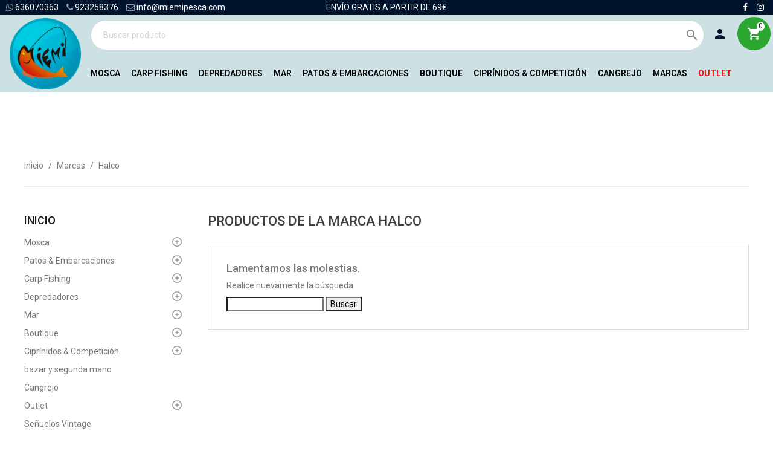

--- FILE ---
content_type: text/html; charset=utf-8
request_url: https://miemipesca.com/47_halco
body_size: 21416
content:
<!doctype html>
<html lang="es">

  <head>
    
      <meta charset="utf-8">
<meta http-equiv="x-ua-compatible" content="ie=edge">
<meta name="theme-color" content="#002760">

  <title>Halco</title>
  <meta name="description" content="">
  <meta name="keywords" content="">
    

<meta name="viewport" content="width=device-width, initial-scale=1">
<link rel="icon" type="image/vnd.microsoft.icon" href="/img/favicon.ico?1517343866">
<link rel="shortcut icon" type="image/x-icon" href="/img/favicon.ico?1517343866">

<!-- Templatemela added -->
<link href="//fonts.googleapis.com/css?family=Open+Sans:400,400i,600,600i,700,700i" rel="stylesheet">
<link rel="stylesheet" href="https://fonts.googleapis.com/css?family=Roboto:400,300,900,700,500,600" type="text/css" media="all">
                                <script src="https://code.jquery.com/jquery-3.3.1.min.js" integrity="sha256-FgpCb/KJQlLNfOu91ta32o/NMZxltwRo8QtmkMRdAu8=" crossorigin="anonymous"></script>
                                <script src='https://www.google.com/recaptcha/api.js'></script>

                                
                           




  <link rel="stylesheet" href="https://live.sequracdn.com/assets/css/prestashop_rebranded_16.css?v=1.1" type="text/css" media="all">
  <link rel="stylesheet" href="https://miemipesca.com/themes/PRSADD011/assets/cache/theme-b82e16334.css?v=1.1" type="text/css" media="all">



  


  <script type="text/javascript">
        var lgcookieslaw_block = true;
        var lgcookieslaw_cookie_name = "__lglaw";
        var lgcookieslaw_position = "3";
        var lgcookieslaw_reload = true;
        var lgcookieslaw_session_time = "31536000";
        var prestashop = {"cart":{"products":[],"totals":{"total":{"type":"total","label":"Total","amount":0,"value":"0,00\u00a0\u20ac"},"total_including_tax":{"type":"total","label":"Total (impuestos incl.)","amount":0,"value":"0,00\u00a0\u20ac"},"total_excluding_tax":{"type":"total","label":"Total (impuestos excl.)","amount":0,"value":"0,00\u00a0\u20ac"}},"subtotals":{"products":{"type":"products","label":"Subtotal","amount":0,"value":"0,00\u00a0\u20ac"},"discounts":null,"shipping":{"type":"shipping","label":"Transporte","amount":0,"value":"Gratis"},"tax":null},"products_count":0,"summary_string":"0 art\u00edculos","vouchers":{"allowed":1,"added":[]},"discounts":[],"minimalPurchase":0,"minimalPurchaseRequired":""},"currency":{"name":"Euro","iso_code":"EUR","iso_code_num":"978","sign":"\u20ac"},"customer":{"lastname":null,"firstname":null,"email":null,"birthday":null,"newsletter":null,"newsletter_date_add":null,"optin":null,"website":null,"company":null,"siret":null,"ape":null,"is_logged":false,"gender":{"type":null,"name":null},"addresses":[]},"language":{"name":"Espa\u00f1ol (Spanish)","iso_code":"es","locale":"es-ES","language_code":"es","is_rtl":"0","date_format_lite":"d\/m\/Y","date_format_full":"d\/m\/Y H:i:s","id":1},"page":{"title":"","canonical":null,"meta":{"title":"Halco","description":null,"keywords":null,"robots":"index"},"page_name":"manufacturer","body_classes":{"lang-es":true,"lang-rtl":false,"country-ES":true,"currency-EUR":true,"layout-left-column":true,"page-manufacturer":true,"tax-display-enabled":true},"admin_notifications":[]},"shop":{"name":"Miemi Pesca","logo":"\/img\/miemi-pesca-logo-1490183715.jpg","stores_icon":"\/img\/logo_stores.png","favicon":"\/img\/favicon.ico"},"urls":{"base_url":"https:\/\/miemipesca.com\/","current_url":"https:\/\/miemipesca.com\/47_halco","shop_domain_url":"https:\/\/miemipesca.com","img_ps_url":"https:\/\/miemipesca.com\/img\/","img_cat_url":"https:\/\/miemipesca.com\/img\/c\/","img_lang_url":"https:\/\/miemipesca.com\/img\/l\/","img_prod_url":"https:\/\/miemipesca.com\/img\/p\/","img_manu_url":"https:\/\/miemipesca.com\/img\/m\/","img_sup_url":"https:\/\/miemipesca.com\/img\/su\/","img_ship_url":"https:\/\/miemipesca.com\/img\/s\/","img_store_url":"https:\/\/miemipesca.com\/img\/st\/","img_col_url":"https:\/\/miemipesca.com\/img\/co\/","img_url":"https:\/\/miemipesca.com\/themes\/PRSADD011\/assets\/img\/","css_url":"https:\/\/miemipesca.com\/themes\/PRSADD011\/assets\/css\/","js_url":"https:\/\/miemipesca.com\/themes\/PRSADD011\/assets\/js\/","pic_url":"https:\/\/miemipesca.com\/upload\/","pages":{"address":"https:\/\/miemipesca.com\/direccion","addresses":"https:\/\/miemipesca.com\/direcciones","authentication":"https:\/\/miemipesca.com\/inicio-sesion","cart":"https:\/\/miemipesca.com\/carrito","category":"https:\/\/miemipesca.com\/index.php?controller=category","cms":"https:\/\/miemipesca.com\/index.php?controller=cms","contact":"https:\/\/miemipesca.com\/contactanos","discount":"https:\/\/miemipesca.com\/descuento","guest_tracking":"https:\/\/miemipesca.com\/seguimiento-cliente-no-registrado","history":"https:\/\/miemipesca.com\/historial-compra","identity":"https:\/\/miemipesca.com\/datos-personales","index":"https:\/\/miemipesca.com\/","my_account":"https:\/\/miemipesca.com\/mi-cuenta","order_confirmation":"https:\/\/miemipesca.com\/confirmacion-pedido","order_detail":"https:\/\/miemipesca.com\/index.php?controller=order-detail","order_follow":"https:\/\/miemipesca.com\/seguimiento-pedido","order":"https:\/\/miemipesca.com\/pedido","order_return":"https:\/\/miemipesca.com\/index.php?controller=order-return","order_slip":"https:\/\/miemipesca.com\/albaran","pagenotfound":"https:\/\/miemipesca.com\/pagina-no-encontrada","password":"https:\/\/miemipesca.com\/recuperacion-contrase\u00f1a","pdf_invoice":"https:\/\/miemipesca.com\/index.php?controller=pdf-invoice","pdf_order_return":"https:\/\/miemipesca.com\/index.php?controller=pdf-order-return","pdf_order_slip":"https:\/\/miemipesca.com\/index.php?controller=pdf-order-slip","prices_drop":"https:\/\/miemipesca.com\/bajamos-precios","product":"https:\/\/miemipesca.com\/index.php?controller=product","search":"https:\/\/miemipesca.com\/buscar","sitemap":"https:\/\/miemipesca.com\/mapa-web","stores":"https:\/\/miemipesca.com\/tiendas","supplier":"https:\/\/miemipesca.com\/proveedor","register":"https:\/\/miemipesca.com\/inicio-sesion?create_account=1","order_login":"https:\/\/miemipesca.com\/pedido?login=1"},"alternative_langs":{"es":"https:\/\/miemipesca.com\/47_halco"},"theme_assets":"\/themes\/PRSADD011\/assets\/","actions":{"logout":"https:\/\/miemipesca.com\/?mylogout="},"no_picture_image":{"bySize":{"cart_default":{"url":"https:\/\/miemipesca.com\/img\/p\/es-default-cart_default.jpg","width":80,"height":80},"small_default":{"url":"https:\/\/miemipesca.com\/img\/p\/es-default-small_default.jpg","width":98,"height":98},"home_default":{"url":"https:\/\/miemipesca.com\/img\/p\/es-default-home_default.jpg","width":250,"height":250},"large_default":{"url":"https:\/\/miemipesca.com\/img\/p\/es-default-large_default.jpg","width":520,"height":520}},"small":{"url":"https:\/\/miemipesca.com\/img\/p\/es-default-cart_default.jpg","width":80,"height":80},"medium":{"url":"https:\/\/miemipesca.com\/img\/p\/es-default-home_default.jpg","width":250,"height":250},"large":{"url":"https:\/\/miemipesca.com\/img\/p\/es-default-large_default.jpg","width":520,"height":520},"legend":""}},"configuration":{"display_taxes_label":true,"display_prices_tax_incl":true,"is_catalog":false,"show_prices":true,"opt_in":{"partner":true},"quantity_discount":{"type":"discount","label":"Descuento"},"voucher_enabled":1,"return_enabled":0},"field_required":[],"breadcrumb":{"links":[{"title":"Inicio","url":"https:\/\/miemipesca.com\/"},{"title":"Marcas","url":"https:\/\/miemipesca.com\/fabricantes"},{"title":"Halco","url":"https:\/\/miemipesca.com\/47_halco"}],"count":3},"link":{"protocol_link":"https:\/\/","protocol_content":"https:\/\/"},"time":1769324235,"static_token":"f80a84f18d17bfdbea43907fcb731573","token":"227a890ff9183e064e4ae304ded86c1e"};
        var psemailsubscription_subscription = "https:\/\/miemipesca.com\/module\/ps_emailsubscription\/subscription";
        var psr_icon_color = "#F19D76";
      </script>



          <style type="text/css">.on-sale { position: absolute !important; z-index: 2 !important; } /* SOLO afecta a las miniaturas en categorías, no a la ficha */ .products .product-miniature .thumbnail-container .product-actions { position: absolute; bottom: 15px; left: 50%; transform: translateX(-50%); background: #001233; padding: 10px 25px; border-radius: 25px; width: auto; display: flex; gap: 20px; align-items: center; justify-content: center; z-index: 5; opacity: 0; transition: opacity .2s ease-in-out; } .products .product-miniature:hover .thumbnail-container .product-actions { opacity: 1; } .fancybox-inner { width: 300px !important; } .apc_modal strong { display: none; background: white !important; padding: 10px 10px !important; border-radius: 10px !important; position: absolute; top: 50%; /* Alinea el centro del texto con el icono */ left: 70px; /* Coloca el texto a la derecha del icono */ transform: translateY(-50%); /* Centra el bloque verticalmente */ z-index: 10; white-space: nowrap; /* Evita que el texto haga salto de línea */ } .apc_modal:hover strong { display: inline-block; } .apc_modal a { position: relative; } .apc_modal .fancybox-inner { width: 300px !important; overflow: visible !important; /* Evita el scroll */ } .fancybox-opened .fancybox-skin{ box-shadow: none !important; } .apc-popup-1 { right: 8px !important; bottom: 0 !important; } .apc-popup{ z-index:99 !important; } a.fancybox-item.fancybox-close{display:none !important} .card.cart-summary { font-size: 15px !important; } .card.cart-summary a.viewcart { padding-right: 10px; } /*Página de mi cuenta*/ #_desktop_user_info ul.user-info { font-size: 16px !important; } #_desktop_user_info ul.user-info a { display: block !important; padding: 5px !important; } body#authentication .container { padding-top: 20px; } @media (max-width: 1008px) { #header .header-nav { z-index: 1003 !important; } } /*******/ .tm-hometabcontent ul#home-page-tabs { display: none; } header#header{z-index:100} .columnaLogo{width:150px} #header .header-top .header_logo{padding:4px 16px} .buscadorMenu{width:auto} .iconoUsuario, .iconoCarrito{padding: 4px 4px 0 0; font-size:0} #search_widget input.ui-autocomplete-input { box-shadow: none; border: solid 1px #cfd8dc; height: 50px; border-radius: 25px; } #search_widget input.ui-autocomplete-input:focus{ outline-color: #b0bec5; outline-style: solid; outline-width: 1px;} .search-widget form button[type=submit]{bottom:12px} #header .header-top .menu>ul>li a:not(:hover){ color:#000000 !important; } .con-scroll #header, body:not(#index) header#header { background: #cde0e4!important; } #header .header-top .menu>ul>li#lnk-outlet a{ color: red !important; } #divTopBar p {     background: transparent !important; } #divTelefonos {     color: #ffffff;     z-index: 0 !important;     display: block;     padding: 3px 10px;     /* position: fixed; */     /* margin-bottom: 10px !important; */ } .search-widget form input[type=text] {     background: #ffffff; } .headerdiv {     background-color: #000828; } div#tmcmsblock {     margin-top: 10vh;     margin-bottom: 5vh; } /*Artículos destacados*/ .tabs.row a.nav-link.active, .tabs.row a.nav-link {     border-radius: 25px;     padding: 10px 30px !important; } .products .product-miniature .product-flags .new, .products .product-miniature .online-only, .products .product-miniature .on-sale {     padding: 5px 15px;     border-radius: 25px;     right: 0; } .products .product-miniature .thumbnail-container .product-actions { width: auto; } /*Ficha producto*/ #product .breadcrumb ol {     margin-top: 10px; } #product .breadcrumb .container {     padding: 50px 0; } #product h1.h1.productpage_title {     display: none; } #product .row.product-page {     padding-top: 8vh; } .product-quantity .btn.btn-primary.add-to-cart {     padding: 10px 25px 8px;     border-radius: 25px; } p.buttons_bottom_block.no-print {     margin-top: 20px; } @media (min-width: 1009px){ #divTelefonos {     text-align: right;     background: #000d44; } #_desktop_cart, #_desktop_user_info, #divRedesSocialesMenu {     float: right; } } .product-add-to-cart>.social-sharing{display:none !important} #Corregir tamaño de bandera de bulgaria .delivery-option-2 .col-xs-3 { width: auto !important; max-width: none !important; display: block !important; float: left !important; padding: 0 !important; } .delivery-option-2 .col-xs-3 img { width: 80% !important; height: auto !important; display: block !important; } /* Estilo general (PC por defecto) */ #product .breadcrumb ol { margin-top: 10px; } /* Móviles y tablets */ @media (max-width: 1006px) { #product .breadcrumb ol { margin-top: 110px; } } /*Desactivar lupa al pasar el cursor por un producto*/ .product-miniature img, .product-thumbnail img { cursor: pointer !important; transform: none !important; } </style>
            <script type="text/javascript">// JavaScript source code

var intervaloComprobarColumna = undefined;

jQuery(document).ready(function () {
    var carrito = jQuery('#_desktop_cart');
    jQuery('.iconoCarrito').append(carrito);

    var usuario = jQuery('#_desktop_user_info');
    jQuery('.iconoUsuario').append(usuario);
    jQuery('#wrapper .container').prepend(jQuery('#left-column'));
});


jQuery(window).scroll(function () {

    if (jQuery(window).scrollTop() != 0) {
        jQuery('body').addClass('con-scroll');
    } else {
        jQuery('body').removeClass('con-scroll');
    }

});

jQuery(window).trigger('scroll');


</script>
        <script>
var sequraProducts = [];
sequraProducts.push("pp3");
var sequraConfigParams = {
    merchant: "miemipesca",
    assetKey: "47IMQ5ijah",
    products: sequraProducts,
    scriptUri: "https://live.sequracdn.com/assets/sequra-checkout.min.js",
    decimalSeparator: ',',
    thousandSeparator: '.',
    light: 'true',
    locale: 'es',
    currency: 'EUR'
};



(function (i, s, o, g, r, a, m) {i['SequraConfiguration'] = g;i['SequraOnLoad'] = [];i[r] = {};i[r][a] = function (callback) {i['SequraOnLoad'].push(callback);};(a = s.createElement(o)), (m = s.getElementsByTagName(o)[0]);a.async = 1;a.src = g.scriptUri;m.parentNode.insertBefore(a, m);})(window, document, 'script', sequraConfigParams, 'Sequra', 'onLoad');

//Helper
var SequraHelper = {
  presets: {
      L:         '{"alignment":"left"}',
      R:         '{"alignment":"right"}',
      legacy:    '{"type":"legacy"}',
      legacyL:  '{"type":"legacy","alignment":"left"}',
      legacyR:  '{"type":"legacy","alignment":"right"}',
      minimal:   '{"type":"text","branding":"none","size":"S","starting-text":"as-low-as"}',
      minimalL: '{"type":"text","branding":"none","size":"S","starting-text":"as-low-as","alignment":"left"}',
      minimalR: '{"type":"text","branding":"none","size":"S","starting-text":"as-low-as","alignment":"right"}'
  },
  drawnWidgets: [],
  getText: function (selector) {
      return  selector && document.querySelector(selector)?document.querySelector(selector).innerText:"0";
  },
  nodeToCents: function (node) {
      return SequraHelper.textToCents( node?node.innerText:"0" );
  },
  selectorToCents: function (selector) {
      return SequraHelper.textToCents(SequraHelper.getText(selector));
  },

  textToCents: function (text) {
      text = text.replace(/^\D*/,'').replace(/\D*$/,'');
      if(text.indexOf(sequraConfigParams.decimalSeparator)<0){
          text += sequraConfigParams.decimalSeparator + '00';
      }
      return SequraHelper.floatToCents(
          parseFloat(
                  text
                  .replace(sequraConfigParams.thousandSeparator,'')
                  .replace(sequraConfigParams.decimalSeparator,'.')
          )
      );
  },

  floatToCents: function (value) {
      return parseInt(value.toFixed(2).replace('.', ''), 10);
  },

  mutationCallback: function(mutationList, mutationObserver) {
      SequraHelper.refreshWidget(mutationList[0].target)
  },

  refreshWidgets: function (price_src) {
      SequraHelper.waitForElememt(price_src).then(function(){
        document.querySelectorAll(price_src).forEach(function(item,index){
            if(!item.getAttribute('observed-by-sequra-promotion-widget')){
                item.setAttribute('observed-by-sequra-promotion-widget',price_src)
            }
            SequraHelper.refreshWidget(item);
        });
      })
  },

  refreshWidget: function (price_item) {
    var new_amount = SequraHelper.textToCents(price_item.innerText)
    document.querySelectorAll('[observes^=\"' + price_item.getAttribute('observed-by-sequra-promotion-widget') + '\"]').forEach(function(item) {
        item.setAttribute('data-amount', new_amount);
    });
    SequraHelper.refreshComponents();
  },

  refreshComponents: function () {
      Sequra.onLoad(
          function(){
              Sequra.refreshComponents();
          }
      );
  },

  drawPromotionWidget: function (price_src,dest,product,theme,reverse,campaign) {
      if(!dest){
          return;
      }
      if(SequraHelper.drawnWidgets[price_src+dest+product+theme+reverse+campaign]){
          return;
      }
	  SequraHelper.drawnWidgets[price_src+dest+product+theme+reverse+campaign] = true;
      var srcNodes = document.querySelectorAll(price_src);
      if(srcNodes.length==0){
          console.error(price_src + ' is not a valid css selector to read the price from, for sequra widget.');
          return;
      }
      destNodes = document.querySelectorAll(dest)
      if(destNodes.length==0){
          console.error(dest + ' is not a valid css selector to write sequra widget to.');
          return;
      }
      destNodes.forEach(function(destNode,i) {
          if(typeof(srcNodes[i])==="undefined"){
              return;
          }
          destNode.setAttribute('price_src',price_src);
          destNode.setAttribute('unique_dest_id',price_src+'_'+i);
          SequraHelper.drawSinglePromotionWidget(srcNodes[i],destNode,product,theme,reverse,campaign);
      });
      this.refreshComponents();
  },

  drawSinglePromotionWidget: function (srcNode,destNode,product,theme,reverse,campaign) {
      var promoWidgetNode = document.createElement('div');
      var price_in_cents = 0;

      var MutationObserver = window.MutationObserver || window.WebKitMutationObserver;
      if(MutationObserver && srcNode){//Don't break if not supported in browser
          if(!srcNode.getAttribute('observed-by-sequra-promotion-widget')){//Define only one observer per price_src
              var mo = new MutationObserver(SequraHelper.mutationCallback);
              mo.observe(srcNode, {childList: true, subtree: true});
              mo.observed_as = destNode.getAttribute('price_src');
              srcNode.setAttribute('observed-by-sequra-promotion-widget',destNode.getAttribute('unique_dest_id'));
          }
      }
      promoWidgetNode.setAttribute('observes', destNode.getAttribute('unique_dest_id'));
      price_in_cents = SequraHelper.nodeToCents(srcNode);
      promoWidgetNode.className = 'sequra-promotion-widget';
      promoWidgetNode.setAttribute('data-amount',price_in_cents);
      promoWidgetNode.setAttribute('data-product',product);
      if(this.presets[theme]){
          theme = this.presets[theme]
      }
      try {
          attributes = JSON.parse(theme);
          for (var key in attributes) {
              promoWidgetNode.setAttribute('data-'+key,""+attributes[key]);
          }
      } catch(e){
          promoWidgetNode.setAttribute('data-type','text');
      }
      if(reverse){
          promoWidgetNode.setAttribute('data-reverse',reverse);
      }
      if(campaign){
          promoWidgetNode.setAttribute('data-campaign',campaign);
      }
      if (destNode.nextSibling) {//Insert after
          destNode.parentNode.insertBefore(promoWidgetNode, destNode.nextSibling);
      }
      else {
          destNode.parentNode.appendChild(promoWidgetNode);
      }
  },

  waitForElememt: function (selector) {
    return new Promise( function(resolve) {
        if (document.querySelector(selector)) {
            return resolve();
        }
        const observer = new MutationObserver(function(mutations) {
            mutations.forEach(function(mutation) {
                if (!mutation.addedNodes)
                    return;
                var found = false;
                mutation.addedNodes.forEach(function(node){
                        found = found || (node.matches && node.matches(selector));
                });
                if(found) {
                    resolve();
                    observer.disconnect();
                }
            });
        });

        observer.observe(document.body, {
            childList: true,
            subtree: true
        });
    });
  }
};


</script>
<script type="text/javascript" style="display: none">
	//Common vars
    var apc_link = "https://miemipesca.com/module/advancedpopupcreator/popup";
    var apc_token = "f80a84f18d17bfdbea43907fcb731573";
    var apc_product = "0";
    var apc_category = "0";
    var apc_supplier = "0";
    var apc_manufacturer = "47";
    var apc_cms = "";
    var apc_controller = "manufacturer";
    var apc_exit_popups = 0;
</script>




<!-- Global site tag (gtag.js) - Google Analytics -->
<script async src="https://www.googletagmanager.com/gtag/js?id=UA-100209943-30"></script>
<script>
  window.dataLayer = window.dataLayer || [];
  function gtag(){dataLayer.push(arguments);}
  gtag('js', new Date());

  gtag('config', 'UA-100209943-30');
</script>

<!-- Google Tag Manager -->

<script>(function(w,d,s,l,i){w[l]=w[l]||[];w[l].push({'gtm.start':

new Date().getTime(),event:'gtm.js'});var f=d.getElementsByTagName(s)[0],

j=d.createElement(s),dl=l!='dataLayer'?'&l='+l:'';j.async=true;j.src=

'https://www.googletagmanager.com/gtm.js?id='+i+dl;f.parentNode.insertBefore(j,f);

})(window,document,'script','dataLayer','GTM-5VN56NV');</script>
<!-- End Google Tag Manager -->


    
  </head>

  <body id="manufacturer" class="lang-es country-es currency-eur layout-left-column page-manufacturer tax-display-enabled">

    

    <main>
      
              
      <header id="header">
        
          
	<link rel="stylesheet" href="https://cdnjs.cloudflare.com/ajax/libs/font-awesome/4.7.0/css/font-awesome.min.css">
	
	<div id="divTopBar">

		<div id="divTelefonos">
			<a href="tel:636070363"><i class="fa fa-whatsapp"></i>&nbsp;636070363</a> <a href="tel:923258376"><i class="fa fa-phone"></i> 923258376</a> <a href="mailto:info@miemipesca.com"><i class="fa fa-envelope-o"></i> info@miemipesca.com</a>
		</div>

		<div id="textoEnvioGratis">
			<p>ENVÍO GRATIS A PARTIR DE 69€</p>
		</div>

		<div id="divRedesSocialesMenu">
				<a href="https://www.facebook.com/tiendamiemipesca/" target="_blank"><i class="fa fa-facebook" aria-hidden="true"></i></a><a href="https://www.instagram.com/miemi_pesca/" target="_blank"><i class="fa fa-instagram" aria-hidden="true"></i></a>
	    </div>
    
	</div>

        
	<a name="arriba"></a>

<nav class="header-nav">
	<div class="container">

		<div class="hidden-md-down">
			<div class="left-nav">
                
			</div>

			<div class="right-nav">
                
			</div>
		</div>

		<div class="hidden-lg-up text-xs-center mobile">
		<div class="top-logo" id="_mobile_logo"></div>
			<div class="pull-xs-left" id="menu-icon">
				<i class="material-icons menu-open">&#xE5D2;</i>
				<i class="material-icons menu-close">&#xE5CD;</i>			  
			</div>
			<div class="pull-xs-right" id="_mobile_cart"></div>
			<div class="pull-xs-right" id="_mobile_user_info"></div>
			
			<div class="clearfix"></div>
		</div>
        
	</div>
</nav>





	<div class="header-top">
		<div class="columnaLogo">
			<div class="header_logo hidden-md-down" id="_desktop_logo">
				<a href="https://miemipesca.com/">
					<img class="logo img-responsive" src="/img/miemi-pesca-logo-1490183715.jpg" alt="Miemi Pesca">
				</a>
			</div>
	</div>

	<div class="columnaMenu">
		<div class="filaBuscadorUsuarioCarritoHeader">
			<div class="buscadorMenu">
				<!-- Block search module TOP -->
					<div id="search_widget" class="col-lg-2 col-md-5 col-sm-12 search-widget" data-search-controller-url="">
						<form method="get" action="">
							<input type="hidden" name="controller" value="search">
							<input type="text" name="s" value="" placeholder="Buscar producto">
							<button type="submit">
								<i class="material-icons search">&#xE8B6;</i>
							</button>
						</form>
					</div>
				<!-- /Block search module TOP -->
			</div>

			<div class="iconoUsuario">
					
			</div>

		<div class="iconoCarrito">
				
		
	</div>

	</div>

		<div class="menuPrincipal">
			

<div class="menu col-lg-8 col-md-7 js-top-menu position-static hidden-md-down" id="_desktop_top_menu">
    
          <ul class="top-menu"  data-depth="0">
                    <li class="link" id="lnk-mosca">
                          <a
                class="dropdown-item"
                href="http://www.miemipesca.com/6-mosca" data-depth="0"
                              >
                                Mosca
              </a>
                          </li>
                    <li class="link" id="lnk-carp-fishing">
                          <a
                class="dropdown-item"
                href="http://www.miemipesca.com/7-CarpFishing" data-depth="0"
                              >
                                Carp Fishing
              </a>
                          </li>
                    <li class="link" id="lnk-depredadores">
                          <a
                class="dropdown-item"
                href="http://www.miemipesca.com/8-Depredadores" data-depth="0"
                              >
                                Depredadores
              </a>
                          </li>
                    <li class="link" id="lnk-mar">
                          <a
                class="dropdown-item"
                href="http://www.miemipesca.com/9-mar" data-depth="0"
                              >
                                Mar
              </a>
                          </li>
                    <li class="link" id="lnk-patos-embarcaciones">
                          <a
                class="dropdown-item"
                href="http://www.miemipesca.com/292-PatosEmbarcaciones" data-depth="0"
                              >
                                Patos &amp; Embarcaciones
              </a>
                          </li>
                    <li class="link" id="lnk-boutique">
                          <a
                class="dropdown-item"
                href="http://www.miemipesca.com/10-boutique" data-depth="0"
                              >
                                Boutique
              </a>
                          </li>
                    <li class="link" id="lnk-ciprinidos-competicion">
                          <a
                class="dropdown-item"
                href="http://www.miemipesca.com/12-CiprínidosCompetición" data-depth="0"
                              >
                                Ciprínidos &amp; Competición
              </a>
                          </li>
                    <li class="link" id="lnk-cangrejo">
                          <a
                class="dropdown-item"
                href="https://miemipesca.com/596-cangrejo" data-depth="0"
                              >
                                Cangrejo
              </a>
                          </li>
                    <li class="link" id="lnk-marcas">
                          <a
                class="dropdown-item"
                href="/fabricantes" data-depth="0"
                              >
                                Marcas
              </a>
                          </li>
                    <li class="link" id="lnk-outlet">
                          <a
                class="dropdown-item"
                href="http://www.miemipesca.com/13-Outlet" data-depth="0"
                              >
                                Outlet
              </a>
                          </li>
              </ul>
    
    <div class="clearfix"></div>
</div>
<div id="_desktop_cart">
  <div class="blockcart cart-preview inactive" data-refresh-url="//miemipesca.com/module/ps_shoppingcart/ajax">
    <div class="header blockcart-header dropdown js-dropdown">
	 
		<a rel="nofollow" href="//miemipesca.com/carrito?action=show" > 
			<i class="material-icons shopping-cart">shopping_cart</i>
			<span class="hidden-md-down">Carrito</span>
			<span class="cart-products-count">0</span>
			<i class="material-icons expand-more">&#xE5C5;</i>
		</a>
		 		
	      </div>
  </div>
</div>
<div id="_desktop_user_info">
	<div class="tm_userinfotitle"><i class="material-icons">person</i>My Account</div>
  <ul class="user-info">
          <a
        href="https://miemipesca.com/mi-cuenta"
        title="Entrar a su cuenta de cliente"
        rel="nofollow"
      >
        <i class="material-icons">&#xE7FF;</i>
        <span class="hidden-md-down">Iniciar sesión</span>
      </a>
      </div> <div id="search_widget" data-search-controller-url="//miemipesca.com/buscar">
	<form method="get" action="//miemipesca.com/buscar">
		<input type="hidden" name="controller" value="search">
		<input type="text" name="s" value="">
		<button type="submit">
			Buscar
		</button>
	</form>
</div>

		</div>
		
</div>

		<div class="headerdiv">
				<div class="container">
				

			<div id="mobile_top_menu_wrapper" class="row hidden-lg-up" style="display:none;">
				<div class="js-top-menu mobile" id="_mobile_top_menu"></div>
					<div class="js-top-menu-bottom">
						<div id="_mobile_currency_selector"></div>
						<div id="_mobile_language_selector"></div>
						<div id="_mobile_contact_link"></div>
					</div>
				</div>
			</div>
			</div>
		</div>
	</div>
    

        
      </header>
      
        <aside id="notifications">
  <div class="container">
    
    
    
      </div>
</aside>
      
      
	  
		<nav data-depth="3" class="breadcrumb hidden-sm-down">
   <div class="container">
  <ol itemscope itemtype="http://schema.org/BreadcrumbList">
          <li itemprop="itemListElement" itemscope itemtype="http://schema.org/ListItem">
        <a itemprop="item" href="https://miemipesca.com/">
          <span itemprop="name">Inicio</span>
        </a>
        <meta itemprop="position" content="1">
      </li>
	            <li itemprop="itemListElement" itemscope itemtype="http://schema.org/ListItem">
        <a itemprop="item" href="https://miemipesca.com/fabricantes">
          <span itemprop="name">Marcas</span>
        </a>
        <meta itemprop="position" content="2">
      </li>
	            <li itemprop="itemListElement" itemscope itemtype="http://schema.org/ListItem">
        <a itemprop="item" href="https://miemipesca.com/47_halco">
          <span itemprop="name">Halco</span>
        </a>
        <meta itemprop="position" content="3">
      </li>
	        </ol>
  </div>
</nav>
	  
			
	  <section id="wrapper">


          <div class="container">
      		  
          <div id="columns_inner">
		  
            <div id="left-column" class="col-xs-12 col-sm-4 col-md-3">
                              

<div class="block-categories block">
   <h4 class="block_title hidden-md-down">
   		<a href="https://miemipesca.com/2-home">Inicio</a>
   </h4>
   <h4 class="block_title hidden-lg-up" data-target="#block_categories_toggle" data-toggle="collapse">
		<a href="https://miemipesca.com/2-home">Inicio</a>
		<span class="pull-xs-right">
		  <span class="navbar-toggler collapse-icons">
			<i class="material-icons add">&#xE313;</i>
			<i class="material-icons remove">&#xE316;</i>
		  </span>
		</span>
	</h4>
   <div id="block_categories_toggle" class="block_content collapse">
	   <ul class="category-top-menu">
		<li>
  <ul class="category-sub-menu"><li data-depth="0"><a href="https://miemipesca.com/6-mosca-">Mosca      </a><div class="navbar-toggler collapse-icons" data-toggle="collapse" data-target="#exCollapsingNavbar6"><i class="material-icons add">&#xE145;</i><i class="material-icons remove">&#xE15B;</i></div><div class="collapse" id="exCollapsingNavbar6">
  <ul class="category-sub-menu"><li data-depth="1"><a class="category-sub-link" href="https://miemipesca.com/14-canas">Cañas</a></li><li data-depth="1"><a class="category-sub-link" href="https://miemipesca.com/511-canas-especial-mosca-ahogada">Cañas Especial Mosca Ahogada</a></li><li data-depth="1"><a class="category-sub-link" href="https://miemipesca.com/17-carretes">Carretes</a><span class="arrows" data-toggle="collapse" data-target="#exCollapsingNavbar17"><i class="material-icons arrow-right">&#xE315;</i><i class="material-icons arrow-down">&#xE313;</i></span><div class="collapse" id="exCollapsingNavbar17">
  <ul class="category-sub-menu"><li data-depth="2"><a class="category-sub-link" href="https://miemipesca.com/49-manuales">Manuales</a></li><li data-depth="2"><a class="category-sub-link" href="https://miemipesca.com/50-semiautomaticos">Semiautomaticos</a></li><li data-depth="2"><a class="category-sub-link" href="https://miemipesca.com/51-repuestos-y-accesorios">Repuestos Y Accesorios</a></li><li data-depth="2"><a class="category-sub-link" href="https://miemipesca.com/52-mantenimiento">Mantenimiento</a></li></ul></div></li><li data-depth="1"><a class="category-sub-link" href="https://miemipesca.com/68-combos">Combos</a></li><li data-depth="1"><a class="category-sub-link" href="https://miemipesca.com/18-lineas">Lineas</a><span class="arrows" data-toggle="collapse" data-target="#exCollapsingNavbar18"><i class="material-icons arrow-right">&#xE315;</i><i class="material-icons arrow-down">&#xE313;</i></span><div class="collapse" id="exCollapsingNavbar18">
  <ul class="category-sub-menu"><li data-depth="2"><a class="category-sub-link" href="https://miemipesca.com/56-lineas">Lineas</a></li><li data-depth="2"><a class="category-sub-link" href="https://miemipesca.com/57-mantenimiento">Mantenimiento</a></li><li data-depth="2"><a class="category-sub-link" href="https://miemipesca.com/432-backing">Backing</a></li></ul></div></li><li data-depth="1"><a class="category-sub-link" href="https://miemipesca.com/19-hilos-y-bajos">Hilos y Bajos</a><span class="arrows" data-toggle="collapse" data-target="#exCollapsingNavbar19"><i class="material-icons arrow-right">&#xE315;</i><i class="material-icons arrow-down">&#xE313;</i></span><div class="collapse" id="exCollapsingNavbar19">
  <ul class="category-sub-menu"><li data-depth="2"><a class="category-sub-link" href="https://miemipesca.com/59-bajos-y-conectores">Bajos Y Conectores</a></li><li data-depth="2"><a class="category-sub-link" href="https://miemipesca.com/61-hilos">Hilos</a></li><li data-depth="2"><a class="category-sub-link" href="https://miemipesca.com/625-fluorocarbono">Fluorocarbono</a></li></ul></div></li><li data-depth="1"><a class="category-sub-link" href="https://miemipesca.com/20-accesorios">Accesorios</a><span class="arrows" data-toggle="collapse" data-target="#exCollapsingNavbar20"><i class="material-icons arrow-right">&#xE315;</i><i class="material-icons arrow-down">&#xE313;</i></span><div class="collapse" id="exCollapsingNavbar20">
  <ul class="category-sub-menu"><li data-depth="2"><a class="category-sub-link" href="https://miemipesca.com/92-flotabilizadores-y-secadores">Flotabilizadores y secadores</a></li><li data-depth="2"><a class="category-sub-link" href="https://miemipesca.com/93-indicadores">Indicadores</a></li><li data-depth="2"><a class="category-sub-link" href="https://miemipesca.com/94-varios">Varios </a></li><li data-depth="2"><a class="category-sub-link" href="https://miemipesca.com/53-sacaderas-y-accesorios-">Sacaderas y Accesorios </a></li><li data-depth="2"><a class="category-sub-link" href="https://miemipesca.com/69-cajas">Cajas</a></li><li data-depth="2"><a class="category-sub-link" href="https://miemipesca.com/599-extensibles">Extensibles</a></li><li data-depth="2"><a class="category-sub-link" href="https://miemipesca.com/626-cestas-devanadoras">Cestas Devanadoras</a></li><li data-depth="2"><a class="category-sub-link" href="https://miemipesca.com/627-cortahilos">Cortahilos</a></li><li data-depth="2"><a class="category-sub-link" href="https://miemipesca.com/628-forceps-y-punzones">Forceps Y Punzones</a></li><li data-depth="2"><a class="category-sub-link" href="https://miemipesca.com/629-bastones-de-vadeo">Bastones De Vadeo</a></li></ul></div></li><li data-depth="1"><a class="category-sub-link" href="https://miemipesca.com/21-moscas">Moscas</a><span class="arrows" data-toggle="collapse" data-target="#exCollapsingNavbar21"><i class="material-icons arrow-right">&#xE315;</i><i class="material-icons arrow-down">&#xE313;</i></span><div class="collapse" id="exCollapsingNavbar21">
  <ul class="category-sub-menu"><li data-depth="2"><a class="category-sub-link" href="https://miemipesca.com/62-secas">Secas</a></li><li data-depth="2"><a class="category-sub-link" href="https://miemipesca.com/63-emergentes">Emergentes</a></li><li data-depth="2"><a class="category-sub-link" href="https://miemipesca.com/64-ninfas">Ninfas</a></li><li data-depth="2"><a class="category-sub-link" href="https://miemipesca.com/65-ahogadas">Ahogadas</a></li><li data-depth="2"><a class="category-sub-link" href="https://miemipesca.com/66-perdigones">Perdigones</a></li><li data-depth="2"><a class="category-sub-link" href="https://miemipesca.com/67-streamer">Streamer</a></li><li data-depth="2"><a class="category-sub-link" href="https://miemipesca.com/726-escarabajos-y-terrestres">Escarabajos y Terrestres</a></li></ul></div></li><li data-depth="1"><a class="category-sub-link" href="https://miemipesca.com/22-montaje-">Montaje </a><span class="arrows" data-toggle="collapse" data-target="#exCollapsingNavbar22"><i class="material-icons arrow-right">&#xE315;</i><i class="material-icons arrow-down">&#xE313;</i></span><div class="collapse" id="exCollapsingNavbar22">
  <ul class="category-sub-menu"><li data-depth="2"><a class="category-sub-link" href="https://miemipesca.com/453-anzuelos">Anzuelos</a></li><li data-depth="2"><a class="category-sub-link" href="https://miemipesca.com/454-dubbing">Dubbing</a></li><li data-depth="2"><a class="category-sub-link" href="https://miemipesca.com/455-ojos-patas-y-foam">Ojos, Patas Y Foam</a></li><li data-depth="2"><a class="category-sub-link" href="https://miemipesca.com/457-hilo-y-tinseles">Hilo y Tinseles</a></li><li data-depth="2"><a class="category-sub-link" href="https://miemipesca.com/475-cabezas-y-cuerpos">Cabezas y Cuerpos</a></li><li data-depth="2"><a class="category-sub-link" href="https://miemipesca.com/477-cuellos-y-plumas">Cuellos y Plumas</a></li><li data-depth="2"><a class="category-sub-link" href="https://miemipesca.com/478-pelos">Pelos</a></li><li data-depth="2"><a class="category-sub-link" href="https://miemipesca.com/479-barnices-y-linternas">Barnices y Linternas</a></li><li data-depth="2"><a class="category-sub-link" href="https://miemipesca.com/480-utensilios-de-montaje">Utensilios De Montaje</a><span class="arrows" data-toggle="collapse" data-target="#exCollapsingNavbar480"><i class="material-icons arrow-right">&#xE315;</i><i class="material-icons arrow-down">&#xE313;</i></span><div class="collapse" id="exCollapsingNavbar480">
  <ul class="category-sub-menu"><li data-depth="3"><a class="category-sub-link" href="https://miemipesca.com/481-tornos">Tornos</a></li><li data-depth="3"><a class="category-sub-link" href="https://miemipesca.com/482-tijeras">Tijeras</a></li><li data-depth="3"><a class="category-sub-link" href="https://miemipesca.com/489-pinzas">Pinzas</a></li><li data-depth="3"><a class="category-sub-link" href="https://miemipesca.com/490-portabobinas">Portabobinas</a></li><li data-depth="3"><a class="category-sub-link" href="https://miemipesca.com/491-dubbing-twister">Dubbing Twister</a></li><li data-depth="3"><a class="category-sub-link" href="https://miemipesca.com/492-igualadores">Igualadores</a></li><li data-depth="3"><a class="category-sub-link" href="https://miemipesca.com/632-enhebradores">Enhebradores</a></li><li data-depth="3"><a class="category-sub-link" href="https://miemipesca.com/493-quemadores-y-cortadores-de-alas">Quemadores y cortadores de alas</a></li><li data-depth="3"><a class="category-sub-link" href="https://miemipesca.com/494-anudadores-y-punzones">Anudadores y punzones</a></li><li data-depth="3"><a class="category-sub-link" href="https://miemipesca.com/495-magic-tool">Magic Tool</a></li></ul></div></li><li data-depth="2"><a class="category-sub-link" href="https://miemipesca.com/600-cdc">CDC</a></li><li data-depth="2"><a class="category-sub-link" href="https://miemipesca.com/614-material-sintetico">material Sintetico</a></li></ul></div></li><li data-depth="1"><a class="category-sub-link" href="https://miemipesca.com/24-ropa">Ropa</a><span class="arrows" data-toggle="collapse" data-target="#exCollapsingNavbar24"><i class="material-icons arrow-right">&#xE315;</i><i class="material-icons arrow-down">&#xE313;</i></span><div class="collapse" id="exCollapsingNavbar24">
  <ul class="category-sub-menu"><li data-depth="2"><a class="category-sub-link" href="https://miemipesca.com/71-chaquetas-chubasqueros">Chaquetas &amp; Chubasqueros</a></li><li data-depth="2"><a class="category-sub-link" href="https://miemipesca.com/72-camisas-y-camisetas">Camisas Y Camisetas</a></li><li data-depth="2"><a class="category-sub-link" href="https://miemipesca.com/73-sombreros-y-gorros">Sombreros y Gorros</a></li><li data-depth="2"><a class="category-sub-link" href="https://miemipesca.com/75-varios">Varios</a></li><li data-depth="2"><a class="category-sub-link" href="https://miemipesca.com/70-chalecos">Chalecos</a></li><li data-depth="2"><a class="category-sub-link" href="https://miemipesca.com/382-termicos">Térmicos</a></li><li data-depth="2"><a class="category-sub-link" href="https://miemipesca.com/603-pantalones">Pantalones</a></li></ul></div></li><li data-depth="1"><a class="category-sub-link" href="https://miemipesca.com/25-vadeadores-">Vadeadores </a><span class="arrows" data-toggle="collapse" data-target="#exCollapsingNavbar25"><i class="material-icons arrow-right">&#xE315;</i><i class="material-icons arrow-down">&#xE313;</i></span><div class="collapse" id="exCollapsingNavbar25">
  <ul class="category-sub-menu"><li data-depth="2"><a class="category-sub-link" href="https://miemipesca.com/36-neopreno">Neopreno</a></li><li data-depth="2"><a class="category-sub-link" href="https://miemipesca.com/37-transpirable">Transpirable</a></li><li data-depth="2"><a class="category-sub-link" href="https://miemipesca.com/81-reparacion-y-accesorios">Reparacion Y Accesorios</a></li></ul></div></li><li data-depth="1"><a class="category-sub-link" href="https://miemipesca.com/35-botas">Botas</a><span class="arrows" data-toggle="collapse" data-target="#exCollapsingNavbar35"><i class="material-icons arrow-right">&#xE315;</i><i class="material-icons arrow-down">&#xE313;</i></span><div class="collapse" id="exCollapsingNavbar35">
  <ul class="category-sub-menu"><li data-depth="2"><a class="category-sub-link" href="https://miemipesca.com/39-reparacion-y-accesorios">Reparación Y Accesorios</a></li><li data-depth="2"><a class="category-sub-link" href="https://miemipesca.com/41-botas">Botas</a></li></ul></div></li><li data-depth="1"><a class="category-sub-link" href="https://miemipesca.com/82-equipaje">Equipaje</a><span class="arrows" data-toggle="collapse" data-target="#exCollapsingNavbar82"><i class="material-icons arrow-right">&#xE315;</i><i class="material-icons arrow-down">&#xE313;</i></span><div class="collapse" id="exCollapsingNavbar82">
  <ul class="category-sub-menu"><li data-depth="2"><a class="category-sub-link" href="https://miemipesca.com/83-cestas">Cestas</a></li><li data-depth="2"><a class="category-sub-link" href="https://miemipesca.com/84-bolsas">Bolsas</a></li><li data-depth="2"><a class="category-sub-link" href="https://miemipesca.com/85-fundas-de-canas">Fundas de cañas</a></li><li data-depth="2"><a class="category-sub-link" href="https://miemipesca.com/633-fundas-de-carretes">Fundas De Carretes</a></li></ul></div></li><li data-depth="1"><a class="category-sub-link" href="https://miemipesca.com/86-gafas-polarizadas">Gafas Polarizadas</a><span class="arrows" data-toggle="collapse" data-target="#exCollapsingNavbar86"><i class="material-icons arrow-right">&#xE315;</i><i class="material-icons arrow-down">&#xE313;</i></span><div class="collapse" id="exCollapsingNavbar86">
  <ul class="category-sub-menu"><li data-depth="2"><a class="category-sub-link" href="https://miemipesca.com/87-gafas-p">Gafas Polarizadas</a></li><li data-depth="2"><a class="category-sub-link" href="https://miemipesca.com/89-lupas">Lupas</a></li><li data-depth="2"><a class="category-sub-link" href="https://miemipesca.com/90-accesorios">Accesorios</a></li></ul></div></li></ul></div></li><li data-depth="0"><a href="https://miemipesca.com/292-patos-embarcaciones">Patos &amp; Embarcaciones</a><div class="navbar-toggler collapse-icons" data-toggle="collapse" data-target="#exCollapsingNavbar292"><i class="material-icons add">&#xE145;</i><i class="material-icons remove">&#xE15B;</i></div><div class="collapse" id="exCollapsingNavbar292">
  <ul class="category-sub-menu"><li data-depth="1"><a class="category-sub-link" href="https://miemipesca.com/293-patos-y-embarcaciones">Patos y embarcaciones</a></li><li data-depth="1"><a class="category-sub-link" href="https://miemipesca.com/296-motores">Motores</a></li><li data-depth="1"><a class="category-sub-link" href="https://miemipesca.com/297-electronica">Electronica</a><span class="arrows" data-toggle="collapse" data-target="#exCollapsingNavbar297"><i class="material-icons arrow-right">&#xE315;</i><i class="material-icons arrow-down">&#xE313;</i></span><div class="collapse" id="exCollapsingNavbar297">
  <ul class="category-sub-menu"><li data-depth="2"><a class="category-sub-link" href="https://miemipesca.com/576-accesorios">accesorios</a></li><li data-depth="2"><a class="category-sub-link" href="https://miemipesca.com/577-sondas-y-gps">Sondas y GPS </a></li></ul></div></li><li data-depth="1"><a class="category-sub-link" href="https://miemipesca.com/298-repuestos-y-accesorios">Repuestos y Accesorios</a><span class="arrows" data-toggle="collapse" data-target="#exCollapsingNavbar298"><i class="material-icons arrow-right">&#xE315;</i><i class="material-icons arrow-down">&#xE313;</i></span><div class="collapse" id="exCollapsingNavbar298">
  <ul class="category-sub-menu"><li data-depth="2"><a class="category-sub-link" href="https://miemipesca.com/601-camaras-y-repuestos">camaras y repuestos</a></li><li data-depth="2"><a class="category-sub-link" href="https://miemipesca.com/602-accesorios">Accesorios</a></li></ul></div></li></ul></div></li><li data-depth="0"><a href="https://miemipesca.com/7-carp-fishing">Carp Fishing</a><div class="navbar-toggler collapse-icons" data-toggle="collapse" data-target="#exCollapsingNavbar7"><i class="material-icons add">&#xE145;</i><i class="material-icons remove">&#xE15B;</i></div><div class="collapse" id="exCollapsingNavbar7">
  <ul class="category-sub-menu"><li data-depth="1"><a class="category-sub-link" href="https://miemipesca.com/15-canas-carpfishing">Cañas Carpfishing</a></li><li data-depth="1"><a class="category-sub-link" href="https://miemipesca.com/26-carretes">Carretes</a></li><li data-depth="1"><a class="category-sub-link" href="https://miemipesca.com/27-hilos">Hilos</a><span class="arrows" data-toggle="collapse" data-target="#exCollapsingNavbar27"><i class="material-icons arrow-right">&#xE315;</i><i class="material-icons arrow-down">&#xE313;</i></span><div class="collapse" id="exCollapsingNavbar27">
  <ul class="category-sub-menu"><li data-depth="2"><a class="category-sub-link" href="https://miemipesca.com/412-monofilamento">Monofilamento</a></li><li data-depth="2"><a class="category-sub-link" href="https://miemipesca.com/413-trenzado">Trenzado</a></li><li data-depth="2"><a class="category-sub-link" href="https://miemipesca.com/414-leadcore">Leadcore</a></li></ul></div></li><li data-depth="1"><a class="category-sub-link" href="https://miemipesca.com/404-herramientas">Herramientas</a><span class="arrows" data-toggle="collapse" data-target="#exCollapsingNavbar404"><i class="material-icons arrow-right">&#xE315;</i><i class="material-icons arrow-down">&#xE313;</i></span><div class="collapse" id="exCollapsingNavbar404">
  <ul class="category-sub-menu"><li data-depth="2"><a class="category-sub-link" href="https://miemipesca.com/634-agujas-y-taladros">Agujas Y Taladros</a></li><li data-depth="2"><a class="category-sub-link" href="https://miemipesca.com/403-cubos-y-botes">Cubos Y Botes</a></li><li data-depth="2"><a class="category-sub-link" href="https://miemipesca.com/419-carpetas-anzuelos-y-cajas">Carpetas Anzuelos y cajas</a></li><li data-depth="2"><a class="category-sub-link" href="https://miemipesca.com/502-basculas-y-linternas">Basculas Y Linternas</a></li><li data-depth="2"><a class="category-sub-link" href="https://miemipesca.com/731-varios">Varios</a></li></ul></div></li><li data-depth="1"><a class="category-sub-link" href="https://miemipesca.com/28-accesorios">Accesorios</a><span class="arrows" data-toggle="collapse" data-target="#exCollapsingNavbar28"><i class="material-icons arrow-right">&#xE315;</i><i class="material-icons arrow-down">&#xE313;</i></span><div class="collapse" id="exCollapsingNavbar28">
  <ul class="category-sub-menu"><li data-depth="2"><a class="category-sub-link" href="https://miemipesca.com/402-anzuelos">Anzuelos</a></li><li data-depth="2"><a class="category-sub-link" href="https://miemipesca.com/405-pva">PVA</a></li><li data-depth="2"><a class="category-sub-link" href="https://miemipesca.com/406-topes">Topes</a></li><li data-depth="2"><a class="category-sub-link" href="https://miemipesca.com/407-plomos">Plomos</a></li><li data-depth="2"><a class="category-sub-link" href="https://miemipesca.com/408-emerillones-y-anillas">Emerillones y anillas</a></li><li data-depth="2"><a class="category-sub-link" href="https://miemipesca.com/638-marcadores">Marcadores</a></li><li data-depth="2"><a class="category-sub-link" href="https://miemipesca.com/409-clip-y-siliconas">Clip y siliconas</a></li><li data-depth="2"><a class="category-sub-link" href="https://miemipesca.com/411-resto">Resto</a></li></ul></div></li><li data-depth="1"><a class="category-sub-link" href="https://miemipesca.com/30-cebos">Cebos</a><span class="arrows" data-toggle="collapse" data-target="#exCollapsingNavbar30"><i class="material-icons arrow-right">&#xE315;</i><i class="material-icons arrow-down">&#xE313;</i></span><div class="collapse" id="exCollapsingNavbar30">
  <ul class="category-sub-menu"><li data-depth="2"><a class="category-sub-link" href="https://miemipesca.com/383-boilies">Boilies</a></li><li data-depth="2"><a class="category-sub-link" href="https://miemipesca.com/385-remojos-y-dips">Remojos y Dips</a></li><li data-depth="2"><a class="category-sub-link" href="https://miemipesca.com/386-pellets">Pellets</a></li><li data-depth="2"><a class="category-sub-link" href="https://miemipesca.com/387-semillas">Semillas</a></li><li data-depth="2"><a class="category-sub-link" href="https://miemipesca.com/388-cebos-artificiales">Cebos artificiales</a></li><li data-depth="2"><a class="category-sub-link" href="https://miemipesca.com/389-pastas-y-engodos">Pastas y Engodos</a></li><li data-depth="2"><a class="category-sub-link" href="https://miemipesca.com/621-pop-ups">Pop Ups</a></li></ul></div></li><li data-depth="1"><a class="category-sub-link" href="https://miemipesca.com/32-ropa">Ropa</a></li><li data-depth="1"><a class="category-sub-link" href="https://miemipesca.com/42-tripodes-">Tripodes </a><span class="arrows" data-toggle="collapse" data-target="#exCollapsingNavbar42"><i class="material-icons arrow-right">&#xE315;</i><i class="material-icons arrow-down">&#xE313;</i></span><div class="collapse" id="exCollapsingNavbar42">
  <ul class="category-sub-menu"><li data-depth="2"><a class="category-sub-link" href="https://miemipesca.com/390-rod-pod">Rod pod</a></li><li data-depth="2"><a class="category-sub-link" href="https://miemipesca.com/391-agarracanas-y-accesorios">Agarracañas Y Accesorios</a></li><li data-depth="2"><a class="category-sub-link" href="https://miemipesca.com/392-picas">Picas</a></li></ul></div></li><li data-depth="1"><a class="category-sub-link" href="https://miemipesca.com/43-cebado">Cebado</a><span class="arrows" data-toggle="collapse" data-target="#exCollapsingNavbar43"><i class="material-icons arrow-right">&#xE315;</i><i class="material-icons arrow-down">&#xE313;</i></span><div class="collapse" id="exCollapsingNavbar43">
  <ul class="category-sub-menu"><li data-depth="2"><a class="category-sub-link" href="https://miemipesca.com/393-lanza-boilies">Lanza Boilies</a></li><li data-depth="2"><a class="category-sub-link" href="https://miemipesca.com/394-cohetes">Cohetes</a></li><li data-depth="2"><a class="category-sub-link" href="https://miemipesca.com/395-tiradores">Tiradores</a></li><li data-depth="2"><a class="category-sub-link" href="https://miemipesca.com/397-barcos-cebadores">Barcos cebadores</a></li><li data-depth="2"><a class="category-sub-link" href="https://miemipesca.com/609-trituradores-y-molinillos">Trituradores Y Molinillos</a></li></ul></div></li><li data-depth="1"><a class="category-sub-link" href="https://miemipesca.com/44-alarmas-">Alarmas </a><span class="arrows" data-toggle="collapse" data-target="#exCollapsingNavbar44"><i class="material-icons arrow-right">&#xE315;</i><i class="material-icons arrow-down">&#xE313;</i></span><div class="collapse" id="exCollapsingNavbar44">
  <ul class="category-sub-menu"><li data-depth="2"><a class="category-sub-link" href="https://miemipesca.com/424-alarmas">Alarmas</a></li><li data-depth="2"><a class="category-sub-link" href="https://miemipesca.com/426-tensores">Tensores</a></li></ul></div></li><li data-depth="1"><a class="category-sub-link" href="https://miemipesca.com/45-sillas-y-hamacas">Sillas y Hamacas</a><span class="arrows" data-toggle="collapse" data-target="#exCollapsingNavbar45"><i class="material-icons arrow-right">&#xE315;</i><i class="material-icons arrow-down">&#xE313;</i></span><div class="collapse" id="exCollapsingNavbar45">
  <ul class="category-sub-menu"><li data-depth="2"><a class="category-sub-link" href="https://miemipesca.com/398-sillas">Sillas</a></li><li data-depth="2"><a class="category-sub-link" href="https://miemipesca.com/399-hamacas">Hamacas</a></li><li data-depth="2"><a class="category-sub-link" href="https://miemipesca.com/401-sacos">Sacos</a></li><li data-depth="2"><a class="category-sub-link" href="https://miemipesca.com/637-accesorios">Accesorios</a></li></ul></div></li><li data-depth="1"><a class="category-sub-link" href="https://miemipesca.com/46-refugios-">Refugios </a><span class="arrows" data-toggle="collapse" data-target="#exCollapsingNavbar46"><i class="material-icons arrow-right">&#xE315;</i><i class="material-icons arrow-down">&#xE313;</i></span><div class="collapse" id="exCollapsingNavbar46">
  <ul class="category-sub-menu"><li data-depth="2"><a class="category-sub-link" href="https://miemipesca.com/636-refugios">Refugios</a></li><li data-depth="2"><a class="category-sub-link" href="https://miemipesca.com/635-accesorios">Accesorios</a></li></ul></div></li><li data-depth="1"><a class="category-sub-link" href="https://miemipesca.com/47-equipaje">Equipaje</a><span class="arrows" data-toggle="collapse" data-target="#exCollapsingNavbar47"><i class="material-icons arrow-right">&#xE315;</i><i class="material-icons arrow-down">&#xE313;</i></span><div class="collapse" id="exCollapsingNavbar47">
  <ul class="category-sub-menu"><li data-depth="2"><a class="category-sub-link" href="https://miemipesca.com/417-bolsos">Bolsos</a></li><li data-depth="2"><a class="category-sub-link" href="https://miemipesca.com/418-fundas-de-canas">Fundas de cañas</a></li><li data-depth="2"><a class="category-sub-link" href="https://miemipesca.com/639-fundas-de-carretes">Fundas De Carretes</a></li></ul></div></li><li data-depth="1"><a class="category-sub-link" href="https://miemipesca.com/48-cuidado-de-la-carpa">Cuidado de la Carpa</a><span class="arrows" data-toggle="collapse" data-target="#exCollapsingNavbar48"><i class="material-icons arrow-right">&#xE315;</i><i class="material-icons arrow-down">&#xE313;</i></span><div class="collapse" id="exCollapsingNavbar48">
  <ul class="category-sub-menu"><li data-depth="2"><a class="category-sub-link" href="https://miemipesca.com/420-sacaderas">Sacaderas</a></li><li data-depth="2"><a class="category-sub-link" href="https://miemipesca.com/421-moquetas-y-cunas">Moquetas Y Cunas</a></li><li data-depth="2"><a class="category-sub-link" href="https://miemipesca.com/422-sacos-de-retencion-y-pesaje">Sacos de Retención y Pesaje</a></li><li data-depth="2"><a class="category-sub-link" href="https://miemipesca.com/597-antisepticos">Antisépticos</a></li></ul></div></li><li data-depth="1"><a class="category-sub-link" href="https://miemipesca.com/504-moldes-de-plomos-y-accesorios">Moldes De Plomos Y Accesorios</a><span class="arrows" data-toggle="collapse" data-target="#exCollapsingNavbar504"><i class="material-icons arrow-right">&#xE315;</i><i class="material-icons arrow-down">&#xE313;</i></span><div class="collapse" id="exCollapsingNavbar504">
  <ul class="category-sub-menu"><li data-depth="2"><a class="category-sub-link" href="https://miemipesca.com/524-moldes">Moldes</a><span class="arrows" data-toggle="collapse" data-target="#exCollapsingNavbar524"><i class="material-icons arrow-right">&#xE315;</i><i class="material-icons arrow-down">&#xE313;</i></span><div class="collapse" id="exCollapsingNavbar524">
  <ul class="category-sub-menu"><li data-depth="3"><a class="category-sub-link" href="https://miemipesca.com/536-surfcasting">Surfcasting</a></li><li data-depth="3"><a class="category-sub-link" href="https://miemipesca.com/537-oliva">Oliva</a></li><li data-depth="3"><a class="category-sub-link" href="https://miemipesca.com/538-cubo">Cubo</a></li><li data-depth="3"><a class="category-sub-link" href="https://miemipesca.com/539-cilindrico">Cilindrico</a></li><li data-depth="3"><a class="category-sub-link" href="https://miemipesca.com/540-grippa">Grippa</a></li><li data-depth="3"><a class="category-sub-link" href="https://miemipesca.com/541-pera">Pera</a></li><li data-depth="3"><a class="category-sub-link" href="https://miemipesca.com/542-feeder">Feeder</a></li><li data-depth="3"><a class="category-sub-link" href="https://miemipesca.com/543-trilobe">Trilobe</a></li><li data-depth="3"><a class="category-sub-link" href="https://miemipesca.com/544-drop-shot-y-bala">Drop Shot Y Bala</a></li><li data-depth="3"><a class="category-sub-link" href="https://miemipesca.com/545-jig">Jig</a></li><li data-depth="3"><a class="category-sub-link" href="https://miemipesca.com/569-pilkers">Pilkers </a></li><li data-depth="3"><a class="category-sub-link" href="https://miemipesca.com/572-in-line">In Line</a></li><li data-depth="3"><a class="category-sub-link" href="https://miemipesca.com/588-resto">Resto</a></li></ul></div></li><li data-depth="2"><a class="category-sub-link" href="https://miemipesca.com/525-herramientas">Herramientas</a></li><li data-depth="2"><a class="category-sub-link" href="https://miemipesca.com/526-accesorios">Accesorios</a></li><li data-depth="2"><a class="category-sub-link" href="https://miemipesca.com/527-pintura">Pintura</a></li></ul></div></li></ul></div></li><li data-depth="0"><a href="https://miemipesca.com/8-depredadores">Depredadores</a><div class="navbar-toggler collapse-icons" data-toggle="collapse" data-target="#exCollapsingNavbar8"><i class="material-icons add">&#xE145;</i><i class="material-icons remove">&#xE15B;</i></div><div class="collapse" id="exCollapsingNavbar8">
  <ul class="category-sub-menu"><li data-depth="1"><a class="category-sub-link" href="https://miemipesca.com/119-trucha">Trucha</a><span class="arrows" data-toggle="collapse" data-target="#exCollapsingNavbar119"><i class="material-icons arrow-right">&#xE315;</i><i class="material-icons arrow-down">&#xE313;</i></span><div class="collapse" id="exCollapsingNavbar119">
  <ul class="category-sub-menu"><li data-depth="2"><a class="category-sub-link" href="https://miemipesca.com/722-combos">Combos</a></li><li data-depth="2"><a class="category-sub-link" href="https://miemipesca.com/95-canas">Cañas</a><span class="arrows" data-toggle="collapse" data-target="#exCollapsingNavbar95"><i class="material-icons arrow-right">&#xE315;</i><i class="material-icons arrow-down">&#xE313;</i></span><div class="collapse" id="exCollapsingNavbar95">
  <ul class="category-sub-menu"><li data-depth="3"><a class="category-sub-link" href="https://miemipesca.com/96-lance">Lance</a></li><li data-depth="3"><a class="category-sub-link" href="https://miemipesca.com/97-cebo">Cebo</a></li><li data-depth="3"><a class="category-sub-link" href="https://miemipesca.com/510-especial-mosca-ahogada-">Especial Mosca Ahogada </a></li><li data-depth="3"><a class="category-sub-link" href="https://miemipesca.com/698-monotramo">Monotramo</a></li></ul></div></li><li data-depth="2"><a class="category-sub-link" href="https://miemipesca.com/16-carretes">Carretes</a><span class="arrows" data-toggle="collapse" data-target="#exCollapsingNavbar16"><i class="material-icons arrow-right">&#xE315;</i><i class="material-icons arrow-down">&#xE313;</i></span><div class="collapse" id="exCollapsingNavbar16">
  <ul class="category-sub-menu"><li data-depth="3"><a class="category-sub-link" href="https://miemipesca.com/103-spinning">Spinning</a></li><li data-depth="3"><a class="category-sub-link" href="https://miemipesca.com/105-carenado">Carenado</a></li><li data-depth="3"><a class="category-sub-link" href="https://miemipesca.com/106-mantenimiento">Mantenimiento</a></li></ul></div></li><li data-depth="2"><a class="category-sub-link" href="https://miemipesca.com/99-hilos">Hilos</a><span class="arrows" data-toggle="collapse" data-target="#exCollapsingNavbar99"><i class="material-icons arrow-right">&#xE315;</i><i class="material-icons arrow-down">&#xE313;</i></span><div class="collapse" id="exCollapsingNavbar99">
  <ul class="category-sub-menu"><li data-depth="3"><a class="category-sub-link" href="https://miemipesca.com/108-monof">Monofilamento</a></li><li data-depth="3"><a class="category-sub-link" href="https://miemipesca.com/109-trenzados">Trenzados</a></li><li data-depth="3"><a class="category-sub-link" href="https://miemipesca.com/373-fluorocarbono">Fluorocarbono </a></li></ul></div></li><li data-depth="2"><a class="category-sub-link" href="https://miemipesca.com/98-vinilos-y-duros">vinilos y duros</a><span class="arrows" data-toggle="collapse" data-target="#exCollapsingNavbar98"><i class="material-icons arrow-right">&#xE315;</i><i class="material-icons arrow-down">&#xE313;</i></span><div class="collapse" id="exCollapsingNavbar98">
  <ul class="category-sub-menu"><li data-depth="3"><a class="category-sub-link" href="https://miemipesca.com/111-vinilos">Vinilos</a></li><li data-depth="3"><a class="category-sub-link" href="https://miemipesca.com/112-duros">Duros</a></li></ul></div></li><li data-depth="2"><a class="category-sub-link" href="https://miemipesca.com/723-cucharillas-y-mas">Cucharillas y mas</a></li><li data-depth="2"><a class="category-sub-link" href="https://miemipesca.com/617-cebo-vivo">Cebo Vivo</a></li><li data-depth="2"><a class="category-sub-link" href="https://miemipesca.com/113-herramientas">Herramientas</a><span class="arrows" data-toggle="collapse" data-target="#exCollapsingNavbar113"><i class="material-icons arrow-right">&#xE315;</i><i class="material-icons arrow-down">&#xE313;</i></span><div class="collapse" id="exCollapsingNavbar113">
  <ul class="category-sub-menu"><li data-depth="3"><a class="category-sub-link" href="https://miemipesca.com/648-recuperadores-de-senuelos">Recuperadores De Señuelos</a></li><li data-depth="3"><a class="category-sub-link" href="https://miemipesca.com/653-alicates-y-forceps">Alicates Y Forceps</a></li><li data-depth="3"><a class="category-sub-link" href="https://miemipesca.com/658-atrapapeces">Atrapapeces</a></li><li data-depth="3"><a class="category-sub-link" href="https://miemipesca.com/375-cajas">Cajas</a></li><li data-depth="3"><a class="category-sub-link" href="https://miemipesca.com/468-basculas">Basculas</a></li><li data-depth="3"><a class="category-sub-link" href="https://miemipesca.com/522-sacaderas-y-accesorios">Sacaderas Y Accesorios</a></li><li data-depth="3"><a class="category-sub-link" href="https://miemipesca.com/580-linternas">Linternas</a></li><li data-depth="3"><a class="category-sub-link" href="https://miemipesca.com/663-resto">Resto</a></li></ul></div></li><li data-depth="2"><a class="category-sub-link" href="https://miemipesca.com/100-accesorios">Accesorios</a><span class="arrows" data-toggle="collapse" data-target="#exCollapsingNavbar100"><i class="material-icons arrow-right">&#xE315;</i><i class="material-icons arrow-down">&#xE313;</i></span><div class="collapse" id="exCollapsingNavbar100">
  <ul class="category-sub-menu"><li data-depth="3"><a class="category-sub-link" href="https://miemipesca.com/515-anzuelos">Anzuelos</a></li><li data-depth="3"><a class="category-sub-link" href="https://miemipesca.com/516-anillas-de-llavero">Anillas De Llavero</a></li><li data-depth="3"><a class="category-sub-link" href="https://miemipesca.com/521-plomos">Plomos</a></li><li data-depth="3"><a class="category-sub-link" href="https://miemipesca.com/733-emerillones-y-rolling">Emerillones y Rolling</a></li></ul></div></li><li data-depth="2"><a class="category-sub-link" href="https://miemipesca.com/101-bolseteria">Bolseteria</a><span class="arrows" data-toggle="collapse" data-target="#exCollapsingNavbar101"><i class="material-icons arrow-right">&#xE315;</i><i class="material-icons arrow-down">&#xE313;</i></span><div class="collapse" id="exCollapsingNavbar101">
  <ul class="category-sub-menu"><li data-depth="3"><a class="category-sub-link" href="https://miemipesca.com/116-cestas">Cestas</a></li><li data-depth="3"><a class="category-sub-link" href="https://miemipesca.com/117-bolsas">Bolsas</a></li><li data-depth="3"><a class="category-sub-link" href="https://miemipesca.com/118-fundas-de-canas">Fundas de cañas</a></li><li data-depth="3"><a class="category-sub-link" href="https://miemipesca.com/643-fundas-de-carretes">Fundas De Carretes</a></li></ul></div></li></ul></div></li><li data-depth="1"><a class="category-sub-link" href="https://miemipesca.com/120-black-bass">Black Bass</a><span class="arrows" data-toggle="collapse" data-target="#exCollapsingNavbar120"><i class="material-icons arrow-right">&#xE315;</i><i class="material-icons arrow-down">&#xE313;</i></span><div class="collapse" id="exCollapsingNavbar120">
  <ul class="category-sub-menu"><li data-depth="2"><a class="category-sub-link" href="https://miemipesca.com/340-combos">Combos</a></li><li data-depth="2"><a class="category-sub-link" href="https://miemipesca.com/121-canas">Cañas</a><span class="arrows" data-toggle="collapse" data-target="#exCollapsingNavbar121"><i class="material-icons arrow-right">&#xE315;</i><i class="material-icons arrow-down">&#xE313;</i></span><div class="collapse" id="exCollapsingNavbar121">
  <ul class="category-sub-menu"><li data-depth="3"><a class="category-sub-link" href="https://miemipesca.com/128-spinning">Spinning</a></li><li data-depth="3"><a class="category-sub-link" href="https://miemipesca.com/129-casting">Casting</a></li><li data-depth="3"><a class="category-sub-link" href="https://miemipesca.com/699-monotramo-casting">Monotramo Casting</a></li><li data-depth="3"><a class="category-sub-link" href="https://miemipesca.com/700-monotramo-spinning">Monotramo Spinning</a></li></ul></div></li><li data-depth="2"><a class="category-sub-link" href="https://miemipesca.com/122-carretes">Carretes</a><span class="arrows" data-toggle="collapse" data-target="#exCollapsingNavbar122"><i class="material-icons arrow-right">&#xE315;</i><i class="material-icons arrow-down">&#xE313;</i></span><div class="collapse" id="exCollapsingNavbar122">
  <ul class="category-sub-menu"><li data-depth="3"><a class="category-sub-link" href="https://miemipesca.com/130-spinning">Spinning</a></li><li data-depth="3"><a class="category-sub-link" href="https://miemipesca.com/131-casting">Casting</a></li><li data-depth="3"><a class="category-sub-link" href="https://miemipesca.com/132-mantenimiento">Mantenimiento</a></li></ul></div></li><li data-depth="2"><a class="category-sub-link" href="https://miemipesca.com/124-hilos">Hilos</a><span class="arrows" data-toggle="collapse" data-target="#exCollapsingNavbar124"><i class="material-icons arrow-right">&#xE315;</i><i class="material-icons arrow-down">&#xE313;</i></span><div class="collapse" id="exCollapsingNavbar124">
  <ul class="category-sub-menu"><li data-depth="3"><a class="category-sub-link" href="https://miemipesca.com/139-monofilamento">Monofilamento</a></li><li data-depth="3"><a class="category-sub-link" href="https://miemipesca.com/140-trenzados">Trenzados</a></li><li data-depth="3"><a class="category-sub-link" href="https://miemipesca.com/329-fluorocarbono-">Fluorocarbono </a></li></ul></div></li><li data-depth="2"><a class="category-sub-link" href="https://miemipesca.com/123-senuelos-duros">Señuelos duros</a><span class="arrows" data-toggle="collapse" data-target="#exCollapsingNavbar123"><i class="material-icons arrow-right">&#xE315;</i><i class="material-icons arrow-down">&#xE313;</i></span><div class="collapse" id="exCollapsingNavbar123">
  <ul class="category-sub-menu"><li data-depth="3"><a class="category-sub-link" href="https://miemipesca.com/134-superficie">Superficie</a></li><li data-depth="3"><a class="category-sub-link" href="https://miemipesca.com/135-crankbaits">Crankbaits</a></li><li data-depth="3"><a class="category-sub-link" href="https://miemipesca.com/333-lipless">Lipless</a></li><li data-depth="3"><a class="category-sub-link" href="https://miemipesca.com/334-jerkbaits">Jerkbaits</a></li><li data-depth="3"><a class="category-sub-link" href="https://miemipesca.com/335-swimbaits">Swimbaits</a></li><li data-depth="3"><a class="category-sub-link" href="https://miemipesca.com/460-rattling">Rattling</a></li></ul></div></li><li data-depth="2"><a class="category-sub-link" href="https://miemipesca.com/336-cucharillas-y-mas">Cucharillas y Mas</a></li><li data-depth="2"><a class="category-sub-link" href="https://miemipesca.com/337-vinilos-y-jig">Vinilos y Jig</a><span class="arrows" data-toggle="collapse" data-target="#exCollapsingNavbar337"><i class="material-icons arrow-right">&#xE315;</i><i class="material-icons arrow-down">&#xE313;</i></span><div class="collapse" id="exCollapsingNavbar337">
  <ul class="category-sub-menu"><li data-depth="3"><a class="category-sub-link" href="https://miemipesca.com/740-lombrices">Lombrices</a></li><li data-depth="3"><a class="category-sub-link" href="https://miemipesca.com/741-criaturas-y-tubos">Criaturas Y Tubos</a></li><li data-depth="3"><a class="category-sub-link" href="https://miemipesca.com/742-cangrejos">Cangrejos</a></li><li data-depth="3"><a class="category-sub-link" href="https://miemipesca.com/743-swimbaits-y-jerkbaits-blandos">Swimbaits Y Jerkbaits Blandos</a></li><li data-depth="3"><a class="category-sub-link" href="https://miemipesca.com/745-salamandras">Salamandras</a></li><li data-depth="3"><a class="category-sub-link" href="https://miemipesca.com/747-anguilas">Anguilas</a></li><li data-depth="3"><a class="category-sub-link" href="https://miemipesca.com/746-jigs">Jigs</a></li><li data-depth="3"><a class="category-sub-link" href="https://miemipesca.com/748-ranas">Ranas</a></li><li data-depth="3"><a class="category-sub-link" href="https://miemipesca.com/750-resto">Resto</a></li></ul></div></li><li data-depth="2"><a class="category-sub-link" href="https://miemipesca.com/141-herramientas">Herramientas</a><span class="arrows" data-toggle="collapse" data-target="#exCollapsingNavbar141"><i class="material-icons arrow-right">&#xE315;</i><i class="material-icons arrow-down">&#xE313;</i></span><div class="collapse" id="exCollapsingNavbar141">
  <ul class="category-sub-menu"><li data-depth="3"><a class="category-sub-link" href="https://miemipesca.com/649-recuperadores-de-senuelos">Recuperadores De Señuelos</a></li><li data-depth="3"><a class="category-sub-link" href="https://miemipesca.com/654-alicates-y-forceps">Alicates Y Forceps</a></li><li data-depth="3"><a class="category-sub-link" href="https://miemipesca.com/659-atrapapeces">Atrapapeces</a></li><li data-depth="3"><a class="category-sub-link" href="https://miemipesca.com/338-cajas">Cajas</a></li><li data-depth="3"><a class="category-sub-link" href="https://miemipesca.com/469-bas">Basculas</a></li><li data-depth="3"><a class="category-sub-link" href="https://miemipesca.com/566-sacaderas-y-accesorios">Sacaderas Y Accesorios</a></li><li data-depth="3"><a class="category-sub-link" href="https://miemipesca.com/581-linternas">Linternas</a></li><li data-depth="3"><a class="category-sub-link" href="https://miemipesca.com/664-resto">Resto</a></li></ul></div></li><li data-depth="2"><a class="category-sub-link" href="https://miemipesca.com/125-accesorios">Accesorios</a><span class="arrows" data-toggle="collapse" data-target="#exCollapsingNavbar125"><i class="material-icons arrow-right">&#xE315;</i><i class="material-icons arrow-down">&#xE313;</i></span><div class="collapse" id="exCollapsingNavbar125">
  <ul class="category-sub-menu"><li data-depth="3"><a class="category-sub-link" href="https://miemipesca.com/331-anzuelos">Anzuelos</a></li><li data-depth="3"><a class="category-sub-link" href="https://miemipesca.com/332-plomos">Plomos</a></li><li data-depth="3"><a class="category-sub-link" href="https://miemipesca.com/517-anillas-de-llavero">Anillas De Llavero</a></li><li data-depth="3"><a class="category-sub-link" href="https://miemipesca.com/734-emerillones-y-rolling">Emerillones y Rolling</a></li></ul></div></li><li data-depth="2"><a class="category-sub-link" href="https://miemipesca.com/126-bolseteria">Bolseteria</a><span class="arrows" data-toggle="collapse" data-target="#exCollapsingNavbar126"><i class="material-icons arrow-right">&#xE315;</i><i class="material-icons arrow-down">&#xE313;</i></span><div class="collapse" id="exCollapsingNavbar126">
  <ul class="category-sub-menu"><li data-depth="3"><a class="category-sub-link" href="https://miemipesca.com/144-bolsas">Bolsas</a></li><li data-depth="3"><a class="category-sub-link" href="https://miemipesca.com/339-fundas-de-canas">Fundas De Cañas</a></li><li data-depth="3"><a class="category-sub-link" href="https://miemipesca.com/644-fundas-de-carretes">Fundas De Carretes</a></li></ul></div></li></ul></div></li><li data-depth="1"><a class="category-sub-link" href="https://miemipesca.com/148-lucio-">Lucio </a><span class="arrows" data-toggle="collapse" data-target="#exCollapsingNavbar148"><i class="material-icons arrow-right">&#xE315;</i><i class="material-icons arrow-down">&#xE313;</i></span><div class="collapse" id="exCollapsingNavbar148">
  <ul class="category-sub-menu"><li data-depth="2"><a class="category-sub-link" href="https://miemipesca.com/724-combos">Combos</a></li><li data-depth="2"><a class="category-sub-link" href="https://miemipesca.com/149-canas">Cañas</a><span class="arrows" data-toggle="collapse" data-target="#exCollapsingNavbar149"><i class="material-icons arrow-right">&#xE315;</i><i class="material-icons arrow-down">&#xE313;</i></span><div class="collapse" id="exCollapsingNavbar149">
  <ul class="category-sub-menu"><li data-depth="3"><a class="category-sub-link" href="https://miemipesca.com/172-spinning">Spinning</a></li><li data-depth="3"><a class="category-sub-link" href="https://miemipesca.com/173-casting">Casting</a></li><li data-depth="3"><a class="category-sub-link" href="https://miemipesca.com/701-monotramo-casting">Monotramo casting</a></li><li data-depth="3"><a class="category-sub-link" href="https://miemipesca.com/702-monotramo-spinning">Monotramo Spinning</a></li></ul></div></li><li data-depth="2"><a class="category-sub-link" href="https://miemipesca.com/150-carretes">Carretes</a><span class="arrows" data-toggle="collapse" data-target="#exCollapsingNavbar150"><i class="material-icons arrow-right">&#xE315;</i><i class="material-icons arrow-down">&#xE313;</i></span><div class="collapse" id="exCollapsingNavbar150">
  <ul class="category-sub-menu"><li data-depth="3"><a class="category-sub-link" href="https://miemipesca.com/169-spinning">Spinning</a></li><li data-depth="3"><a class="category-sub-link" href="https://miemipesca.com/170-casting">Casting</a></li><li data-depth="3"><a class="category-sub-link" href="https://miemipesca.com/171-mantenimiento">Mantenimiento</a></li></ul></div></li><li data-depth="2"><a class="category-sub-link" href="https://miemipesca.com/152-hilos">Hilos</a><span class="arrows" data-toggle="collapse" data-target="#exCollapsingNavbar152"><i class="material-icons arrow-right">&#xE315;</i><i class="material-icons arrow-down">&#xE313;</i></span><div class="collapse" id="exCollapsingNavbar152">
  <ul class="category-sub-menu"><li data-depth="3"><a class="category-sub-link" href="https://miemipesca.com/163-monofilamento">Monofilamento</a></li><li data-depth="3"><a class="category-sub-link" href="https://miemipesca.com/164-trenzados">Trenzados</a></li><li data-depth="3"><a class="category-sub-link" href="https://miemipesca.com/351-fluorocarbono">Fluorocarbono </a></li><li data-depth="3"><a class="category-sub-link" href="https://miemipesca.com/512-cables-de-acero">Cables De Acero</a></li></ul></div></li><li data-depth="2"><a class="category-sub-link" href="https://miemipesca.com/151-senuelos-duros">Señuelos duros</a><span class="arrows" data-toggle="collapse" data-target="#exCollapsingNavbar151"><i class="material-icons arrow-right">&#xE315;</i><i class="material-icons arrow-down">&#xE313;</i></span><div class="collapse" id="exCollapsingNavbar151">
  <ul class="category-sub-menu"><li data-depth="3"><a class="category-sub-link" href="https://miemipesca.com/166-superficie">Superficie</a></li><li data-depth="3"><a class="category-sub-link" href="https://miemipesca.com/344-crankbaits">Crankbaits</a></li><li data-depth="3"><a class="category-sub-link" href="https://miemipesca.com/345-lipless-">Lipless </a></li><li data-depth="3"><a class="category-sub-link" href="https://miemipesca.com/346-jerkbaits">Jerkbaits</a></li><li data-depth="3"><a class="category-sub-link" href="https://miemipesca.com/347-swimbaits-">Swimbaits </a></li><li data-depth="3"><a class="category-sub-link" href="https://miemipesca.com/461-rattling">Rattling</a></li><li data-depth="3"><a class="category-sub-link" href="https://miemipesca.com/507-currican">Currican</a></li></ul></div></li><li data-depth="2"><a class="category-sub-link" href="https://miemipesca.com/349-cucharillas-y-mas">Cucharillas y Mas</a></li><li data-depth="2"><a class="category-sub-link" href="https://miemipesca.com/348-vinilos-y-jig">Vinilos y Jig</a></li><li data-depth="2"><a class="category-sub-link" href="https://miemipesca.com/160-herramientas">Herramientas</a><span class="arrows" data-toggle="collapse" data-target="#exCollapsingNavbar160"><i class="material-icons arrow-right">&#xE315;</i><i class="material-icons arrow-down">&#xE313;</i></span><div class="collapse" id="exCollapsingNavbar160">
  <ul class="category-sub-menu"><li data-depth="3"><a class="category-sub-link" href="https://miemipesca.com/650-recuperadores-de-senuelos">Recuperadores De Señuelos</a></li><li data-depth="3"><a class="category-sub-link" href="https://miemipesca.com/655-alicates-y-forceps">Alicates Y Forceps</a></li><li data-depth="3"><a class="category-sub-link" href="https://miemipesca.com/660-atrapapeces">Atrapapeces</a></li><li data-depth="3"><a class="category-sub-link" href="https://miemipesca.com/350-cajas">Cajas</a></li><li data-depth="3"><a class="category-sub-link" href="https://miemipesca.com/470-bas">Basculas</a></li><li data-depth="3"><a class="category-sub-link" href="https://miemipesca.com/567-sacaderas-y-accesorios">Sacaderas Y Accesorios</a></li><li data-depth="3"><a class="category-sub-link" href="https://miemipesca.com/582-linternas">Linternas</a></li><li data-depth="3"><a class="category-sub-link" href="https://miemipesca.com/665-resto">Resto</a></li></ul></div></li><li data-depth="2"><a class="category-sub-link" href="https://miemipesca.com/153-accesorios">Accesorios</a><span class="arrows" data-toggle="collapse" data-target="#exCollapsingNavbar153"><i class="material-icons arrow-right">&#xE315;</i><i class="material-icons arrow-down">&#xE313;</i></span><div class="collapse" id="exCollapsingNavbar153">
  <ul class="category-sub-menu"><li data-depth="3"><a class="category-sub-link" href="https://miemipesca.com/353-anzuelos">Anzuelos</a></li><li data-depth="3"><a class="category-sub-link" href="https://miemipesca.com/354-plomos">Plomos</a></li><li data-depth="3"><a class="category-sub-link" href="https://miemipesca.com/518-anillas-de-llavero">Anillas De Llavero</a></li><li data-depth="3"><a class="category-sub-link" href="https://miemipesca.com/735-emerillones-y-rolling">Emerillones y Rolling</a></li></ul></div></li><li data-depth="2"><a class="category-sub-link" href="https://miemipesca.com/154-bolseteria">Bolseteria</a><span class="arrows" data-toggle="collapse" data-target="#exCollapsingNavbar154"><i class="material-icons arrow-right">&#xE315;</i><i class="material-icons arrow-down">&#xE313;</i></span><div class="collapse" id="exCollapsingNavbar154">
  <ul class="category-sub-menu"><li data-depth="3"><a class="category-sub-link" href="https://miemipesca.com/157-bolsas">Bolsas</a></li><li data-depth="3"><a class="category-sub-link" href="https://miemipesca.com/159-fundas-de-canas">Fundas De Cañas</a></li><li data-depth="3"><a class="category-sub-link" href="https://miemipesca.com/645-fundas-de-carretes">Fundas De Carretes</a></li></ul></div></li></ul></div></li><li data-depth="1"><a class="category-sub-link" href="https://miemipesca.com/174-siluro">Siluro</a><span class="arrows" data-toggle="collapse" data-target="#exCollapsingNavbar174"><i class="material-icons arrow-right">&#xE315;</i><i class="material-icons arrow-down">&#xE313;</i></span><div class="collapse" id="exCollapsingNavbar174">
  <ul class="category-sub-menu"><li data-depth="2"><a class="category-sub-link" href="https://miemipesca.com/446-combos">Combos</a></li><li data-depth="2"><a class="category-sub-link" href="https://miemipesca.com/175-canas">Cañas</a><span class="arrows" data-toggle="collapse" data-target="#exCollapsingNavbar175"><i class="material-icons arrow-right">&#xE315;</i><i class="material-icons arrow-down">&#xE313;</i></span><div class="collapse" id="exCollapsingNavbar175">
  <ul class="category-sub-menu"><li data-depth="3"><a class="category-sub-link" href="https://miemipesca.com/176-spinning">Spinning</a></li><li data-depth="3"><a class="category-sub-link" href="https://miemipesca.com/177-casting">Casting</a></li><li data-depth="3"><a class="category-sub-link" href="https://miemipesca.com/178-cebo">Cebo</a></li><li data-depth="3"><a class="category-sub-link" href="https://miemipesca.com/703-monotramo-casting">Monotramo Casting</a></li><li data-depth="3"><a class="category-sub-link" href="https://miemipesca.com/704-monotramo-spinning">Monotramo Spinning</a></li></ul></div></li><li data-depth="2"><a class="category-sub-link" href="https://miemipesca.com/179-carretes">Carretes</a><span class="arrows" data-toggle="collapse" data-target="#exCollapsingNavbar179"><i class="material-icons arrow-right">&#xE315;</i><i class="material-icons arrow-down">&#xE313;</i></span><div class="collapse" id="exCollapsingNavbar179">
  <ul class="category-sub-menu"><li data-depth="3"><a class="category-sub-link" href="https://miemipesca.com/180-spinning">Spinning</a></li><li data-depth="3"><a class="category-sub-link" href="https://miemipesca.com/181-casting">Casting</a></li><li data-depth="3"><a class="category-sub-link" href="https://miemipesca.com/182-cebo">Cebo</a></li><li data-depth="3"><a class="category-sub-link" href="https://miemipesca.com/183-mantenimiento">Mantenimiento</a></li></ul></div></li><li data-depth="2"><a class="category-sub-link" href="https://miemipesca.com/189-hilos-y-bajos">Hilos y Bajos</a><span class="arrows" data-toggle="collapse" data-target="#exCollapsingNavbar189"><i class="material-icons arrow-right">&#xE315;</i><i class="material-icons arrow-down">&#xE313;</i></span><div class="collapse" id="exCollapsingNavbar189">
  <ul class="category-sub-menu"><li data-depth="3"><a class="category-sub-link" href="https://miemipesca.com/190-monofilamento">Monofilamento</a></li><li data-depth="3"><a class="category-sub-link" href="https://miemipesca.com/191-trenzados">Trenzados</a></li><li data-depth="3"><a class="category-sub-link" href="https://miemipesca.com/360-fluoroca">Fluorocarbono </a></li><li data-depth="3"><a class="category-sub-link" href="https://miemipesca.com/513-cables-de-acero-y-bajos">Cables De Acero y Bajos</a></li></ul></div></li><li data-depth="2"><a class="category-sub-link" href="https://miemipesca.com/184-senuelos-duros">Señuelos Duros</a><span class="arrows" data-toggle="collapse" data-target="#exCollapsingNavbar184"><i class="material-icons arrow-right">&#xE315;</i><i class="material-icons arrow-down">&#xE313;</i></span><div class="collapse" id="exCollapsingNavbar184">
  <ul class="category-sub-menu"><li data-depth="3"><a class="category-sub-link" href="https://miemipesca.com/185-swimbaits">Swimbaits</a></li><li data-depth="3"><a class="category-sub-link" href="https://miemipesca.com/186-jerkbaits">Jerkbaits</a></li><li data-depth="3"><a class="category-sub-link" href="https://miemipesca.com/187-crankbaits">Crankbaits</a></li><li data-depth="3"><a class="category-sub-link" href="https://miemipesca.com/188-superficie">Superficie</a></li><li data-depth="3"><a class="category-sub-link" href="https://miemipesca.com/443-lipless">Lipless</a></li><li data-depth="3"><a class="category-sub-link" href="https://miemipesca.com/462-rattling">Rattling</a></li><li data-depth="3"><a class="category-sub-link" href="https://miemipesca.com/508-currican">Currican</a></li></ul></div></li><li data-depth="2"><a class="category-sub-link" href="https://miemipesca.com/444-cucharillas-y-mas">Cucharillas y mas</a></li><li data-depth="2"><a class="category-sub-link" href="https://miemipesca.com/445-vinilos">Vinilos</a></li><li data-depth="2"><a class="category-sub-link" href="https://miemipesca.com/193-herramientas">Herramientas</a><span class="arrows" data-toggle="collapse" data-target="#exCollapsingNavbar193"><i class="material-icons arrow-right">&#xE315;</i><i class="material-icons arrow-down">&#xE313;</i></span><div class="collapse" id="exCollapsingNavbar193">
  <ul class="category-sub-menu"><li data-depth="3"><a class="category-sub-link" href="https://miemipesca.com/651-recuperadores-de-senuelos">Recuperadores De Señuelos</a></li><li data-depth="3"><a class="category-sub-link" href="https://miemipesca.com/656-alicates-y-forceps">Alicates Y Forceps</a></li><li data-depth="3"><a class="category-sub-link" href="https://miemipesca.com/661-atrapapeces">Atrapapeces</a></li><li data-depth="3"><a class="category-sub-link" href="https://miemipesca.com/361-ca">Cajas</a></li><li data-depth="3"><a class="category-sub-link" href="https://miemipesca.com/471-basculas">Basculas</a></li><li data-depth="3"><a class="category-sub-link" href="https://miemipesca.com/583-linternas">Linternas</a></li><li data-depth="3"><a class="category-sub-link" href="https://miemipesca.com/610-clonk">Clonk</a></li><li data-depth="3"><a class="category-sub-link" href="https://miemipesca.com/666-resto">Resto</a></li></ul></div></li><li data-depth="2"><a class="category-sub-link" href="https://miemipesca.com/192-accesorios">Accesorios</a><span class="arrows" data-toggle="collapse" data-target="#exCollapsingNavbar192"><i class="material-icons arrow-right">&#xE315;</i><i class="material-icons arrow-down">&#xE313;</i></span><div class="collapse" id="exCollapsingNavbar192">
  <ul class="category-sub-menu"><li data-depth="3"><a class="category-sub-link" href="https://miemipesca.com/194-anz">Anzuelos</a></li><li data-depth="3"><a class="category-sub-link" href="https://miemipesca.com/195-pl">Plomos</a></li><li data-depth="3"><a class="category-sub-link" href="https://miemipesca.com/519-anillas-de-llavero">Anillas De Llavero</a></li><li data-depth="3"><a class="category-sub-link" href="https://miemipesca.com/737-emerillones-y-rolling">Emerillones y Rolling</a></li></ul></div></li><li data-depth="2"><a class="category-sub-link" href="https://miemipesca.com/196-bolseteria">Bolseteria</a><span class="arrows" data-toggle="collapse" data-target="#exCollapsingNavbar196"><i class="material-icons arrow-right">&#xE315;</i><i class="material-icons arrow-down">&#xE313;</i></span><div class="collapse" id="exCollapsingNavbar196">
  <ul class="category-sub-menu"><li data-depth="3"><a class="category-sub-link" href="https://miemipesca.com/197-bolsas">Bolsas</a></li><li data-depth="3"><a class="category-sub-link" href="https://miemipesca.com/198-fundas-de-canas">Fundas De Cañas</a></li><li data-depth="3"><a class="category-sub-link" href="https://miemipesca.com/646-fundas-de-carretes">Fundas De Carretes</a></li></ul></div></li></ul></div></li><li data-depth="1"><a class="category-sub-link" href="https://miemipesca.com/200-lucio-perca">Lucio Perca</a><span class="arrows" data-toggle="collapse" data-target="#exCollapsingNavbar200"><i class="material-icons arrow-right">&#xE315;</i><i class="material-icons arrow-down">&#xE313;</i></span><div class="collapse" id="exCollapsingNavbar200">
  <ul class="category-sub-menu"><li data-depth="2"><a class="category-sub-link" href="https://miemipesca.com/725-combos">Combos</a></li><li data-depth="2"><a class="category-sub-link" href="https://miemipesca.com/201-canas">Cañas</a><span class="arrows" data-toggle="collapse" data-target="#exCollapsingNavbar201"><i class="material-icons arrow-right">&#xE315;</i><i class="material-icons arrow-down">&#xE313;</i></span><div class="collapse" id="exCollapsingNavbar201">
  <ul class="category-sub-menu"><li data-depth="3"><a class="category-sub-link" href="https://miemipesca.com/202-spinning">Spinning</a></li><li data-depth="3"><a class="category-sub-link" href="https://miemipesca.com/203-casting">Casting</a></li><li data-depth="3"><a class="category-sub-link" href="https://miemipesca.com/204-cebo">Cebo</a></li><li data-depth="3"><a class="category-sub-link" href="https://miemipesca.com/705-monotramo-casting">Monotramo Casting</a></li><li data-depth="3"><a class="category-sub-link" href="https://miemipesca.com/706-monotramo-spinning">Monotramo Spinning</a></li></ul></div></li><li data-depth="2"><a class="category-sub-link" href="https://miemipesca.com/205-carretes">Carretes</a><span class="arrows" data-toggle="collapse" data-target="#exCollapsingNavbar205"><i class="material-icons arrow-right">&#xE315;</i><i class="material-icons arrow-down">&#xE313;</i></span><div class="collapse" id="exCollapsingNavbar205">
  <ul class="category-sub-menu"><li data-depth="3"><a class="category-sub-link" href="https://miemipesca.com/206-spinning">Spinning</a></li><li data-depth="3"><a class="category-sub-link" href="https://miemipesca.com/207-casting">Casting</a></li><li data-depth="3"><a class="category-sub-link" href="https://miemipesca.com/208-cebo">Cebo</a></li><li data-depth="3"><a class="category-sub-link" href="https://miemipesca.com/209-mantenimiento">Mantenimiento</a></li></ul></div></li><li data-depth="2"><a class="category-sub-link" href="https://miemipesca.com/215-hilos">Hilos</a><span class="arrows" data-toggle="collapse" data-target="#exCollapsingNavbar215"><i class="material-icons arrow-right">&#xE315;</i><i class="material-icons arrow-down">&#xE313;</i></span><div class="collapse" id="exCollapsingNavbar215">
  <ul class="category-sub-menu"><li data-depth="3"><a class="category-sub-link" href="https://miemipesca.com/216-monofilamento">Monofilamento</a></li><li data-depth="3"><a class="category-sub-link" href="https://miemipesca.com/217-trenzados">Trenzados</a></li><li data-depth="3"><a class="category-sub-link" href="https://miemipesca.com/431-fluorocarbono-">Fluorocarbono </a></li><li data-depth="3"><a class="category-sub-link" href="https://miemipesca.com/514-cables-de-acero">Cables De Acero</a></li></ul></div></li><li data-depth="2"><a class="category-sub-link" href="https://miemipesca.com/210-senuelos-duros">Señuelos Duros</a><span class="arrows" data-toggle="collapse" data-target="#exCollapsingNavbar210"><i class="material-icons arrow-right">&#xE315;</i><i class="material-icons arrow-down">&#xE313;</i></span><div class="collapse" id="exCollapsingNavbar210">
  <ul class="category-sub-menu"><li data-depth="3"><a class="category-sub-link" href="https://miemipesca.com/211-swimbaits">Swimbaits</a></li><li data-depth="3"><a class="category-sub-link" href="https://miemipesca.com/212-jerkbaits">jerkbaits</a></li><li data-depth="3"><a class="category-sub-link" href="https://miemipesca.com/213-crankbaits">Crankbaits</a></li><li data-depth="3"><a class="category-sub-link" href="https://miemipesca.com/214-lipless">Lipless</a></li><li data-depth="3"><a class="category-sub-link" href="https://miemipesca.com/439-superficie">Superficie</a></li><li data-depth="3"><a class="category-sub-link" href="https://miemipesca.com/463-rattling">Rattling</a></li><li data-depth="3"><a class="category-sub-link" href="https://miemipesca.com/509-currican">Currican</a></li></ul></div></li><li data-depth="2"><a class="category-sub-link" href="https://miemipesca.com/440-cucharillas-y-mas">Cucharillas y mas</a></li><li data-depth="2"><a class="category-sub-link" href="https://miemipesca.com/441-vinilos-y-jig">Vinilos y Jig</a></li><li data-depth="2"><a class="category-sub-link" href="https://miemipesca.com/219-herramientas">Herramientas</a><span class="arrows" data-toggle="collapse" data-target="#exCollapsingNavbar219"><i class="material-icons arrow-right">&#xE315;</i><i class="material-icons arrow-down">&#xE313;</i></span><div class="collapse" id="exCollapsingNavbar219">
  <ul class="category-sub-menu"><li data-depth="3"><a class="category-sub-link" href="https://miemipesca.com/652-recuperadores-de-senuelos">Recuperadores De Señuelos</a></li><li data-depth="3"><a class="category-sub-link" href="https://miemipesca.com/657-alicates-y-forceps">Alicates Y Forceps</a></li><li data-depth="3"><a class="category-sub-link" href="https://miemipesca.com/662-atrapapeces">Atrapapeces</a></li><li data-depth="3"><a class="category-sub-link" href="https://miemipesca.com/220-ca">Cajas</a></li><li data-depth="3"><a class="category-sub-link" href="https://miemipesca.com/472-basculas">Basculas</a></li><li data-depth="3"><a class="category-sub-link" href="https://miemipesca.com/568-sacaderas-y-accesorios">Sacaderas Y Accesorios</a></li><li data-depth="3"><a class="category-sub-link" href="https://miemipesca.com/584-linternas">Linternas</a></li><li data-depth="3"><a class="category-sub-link" href="https://miemipesca.com/667-resto">Resto</a></li></ul></div></li><li data-depth="2"><a class="category-sub-link" href="https://miemipesca.com/218-accesorios">Accesorios</a><span class="arrows" data-toggle="collapse" data-target="#exCollapsingNavbar218"><i class="material-icons arrow-right">&#xE315;</i><i class="material-icons arrow-down">&#xE313;</i></span><div class="collapse" id="exCollapsingNavbar218">
  <ul class="category-sub-menu"><li data-depth="3"><a class="category-sub-link" href="https://miemipesca.com/221-anzuelos">Anzuelos</a></li><li data-depth="3"><a class="category-sub-link" href="https://miemipesca.com/456-plomos">Plomos</a></li><li data-depth="3"><a class="category-sub-link" href="https://miemipesca.com/520-anillas-de-llavero">Anillas De Llavero</a></li><li data-depth="3"><a class="category-sub-link" href="https://miemipesca.com/736-emerillones-y-rolling">Emerillones y Rolling</a></li></ul></div></li><li data-depth="2"><a class="category-sub-link" href="https://miemipesca.com/222-bolseteria">Bolseteria</a><span class="arrows" data-toggle="collapse" data-target="#exCollapsingNavbar222"><i class="material-icons arrow-right">&#xE315;</i><i class="material-icons arrow-down">&#xE313;</i></span><div class="collapse" id="exCollapsingNavbar222">
  <ul class="category-sub-menu"><li data-depth="3"><a class="category-sub-link" href="https://miemipesca.com/224-bolsas">Bolsas</a></li><li data-depth="3"><a class="category-sub-link" href="https://miemipesca.com/225-fundas-de-canas">Fundas De Cañas</a></li><li data-depth="3"><a class="category-sub-link" href="https://miemipesca.com/647-fundas-de-carretes">Fundas De Carretes</a></li></ul></div></li></ul></div></li><li data-depth="1"><a class="category-sub-link" href="https://miemipesca.com/321-vadeadores">Vadeadores</a><span class="arrows" data-toggle="collapse" data-target="#exCollapsingNavbar321"><i class="material-icons arrow-right">&#xE315;</i><i class="material-icons arrow-down">&#xE313;</i></span><div class="collapse" id="exCollapsingNavbar321">
  <ul class="category-sub-menu"><li data-depth="2"><a class="category-sub-link" href="https://miemipesca.com/322-neopreno">Neopreno</a></li><li data-depth="2"><a class="category-sub-link" href="https://miemipesca.com/323-transpirable">Transpirable</a></li><li data-depth="2"><a class="category-sub-link" href="https://miemipesca.com/324-reparacion-y-accesorios">Reparación Y Accesorios</a></li></ul></div></li><li data-depth="1"><a class="category-sub-link" href="https://miemipesca.com/325-botas">Botas</a><span class="arrows" data-toggle="collapse" data-target="#exCollapsingNavbar325"><i class="material-icons arrow-right">&#xE315;</i><i class="material-icons arrow-down">&#xE313;</i></span><div class="collapse" id="exCollapsingNavbar325">
  <ul class="category-sub-menu"><li data-depth="2"><a class="category-sub-link" href="https://miemipesca.com/326-botas">Botas</a></li><li data-depth="2"><a class="category-sub-link" href="https://miemipesca.com/327-reparacion-y-accesorios">Reparación Y Accesorios</a></li></ul></div></li><li data-depth="1"><a class="category-sub-link" href="https://miemipesca.com/362-ropa">Ropa</a><span class="arrows" data-toggle="collapse" data-target="#exCollapsingNavbar362"><i class="material-icons arrow-right">&#xE315;</i><i class="material-icons arrow-down">&#xE313;</i></span><div class="collapse" id="exCollapsingNavbar362">
  <ul class="category-sub-menu"><li data-depth="2"><a class="category-sub-link" href="https://miemipesca.com/363-chalecos">Chalecos</a></li><li data-depth="2"><a class="category-sub-link" href="https://miemipesca.com/364-gorras-y-sombreros">Gorras y Sombreros</a></li><li data-depth="2"><a class="category-sub-link" href="https://miemipesca.com/366-chaquetas-chubasqueros">Chaquetas &amp; Chubasqueros </a></li><li data-depth="2"><a class="category-sub-link" href="https://miemipesca.com/367-termicos">Térmicos</a></li><li data-depth="2"><a class="category-sub-link" href="https://miemipesca.com/604-pantalones">Pantalones</a></li><li data-depth="2"><a class="category-sub-link" href="https://miemipesca.com/605-camisas-y-camisetas">Camisas Y Camisetas</a></li><li data-depth="2"><a class="category-sub-link" href="https://miemipesca.com/606-varios">Varios</a></li></ul></div></li><li data-depth="1"><a class="category-sub-link" href="https://miemipesca.com/427-gafas-polarizadas">Gafas polarizadas</a><span class="arrows" data-toggle="collapse" data-target="#exCollapsingNavbar427"><i class="material-icons arrow-right">&#xE315;</i><i class="material-icons arrow-down">&#xE313;</i></span><div class="collapse" id="exCollapsingNavbar427">
  <ul class="category-sub-menu"><li data-depth="2"><a class="category-sub-link" href="https://miemipesca.com/640-gafas-polarizadas">Gafas Polarizadas</a></li><li data-depth="2"><a class="category-sub-link" href="https://miemipesca.com/641-lupas">Lupas</a></li><li data-depth="2"><a class="category-sub-link" href="https://miemipesca.com/642-accesorios">Accesorios</a></li></ul></div></li><li data-depth="1"><a class="category-sub-link" href="https://miemipesca.com/505-moldes-y-accesorios">Moldes Y Accesorios</a><span class="arrows" data-toggle="collapse" data-target="#exCollapsingNavbar505"><i class="material-icons arrow-right">&#xE315;</i><i class="material-icons arrow-down">&#xE313;</i></span><div class="collapse" id="exCollapsingNavbar505">
  <ul class="category-sub-menu"><li data-depth="2"><a class="category-sub-link" href="https://miemipesca.com/528-moldes-plomos">Moldes Plomos</a><span class="arrows" data-toggle="collapse" data-target="#exCollapsingNavbar528"><i class="material-icons arrow-right">&#xE315;</i><i class="material-icons arrow-down">&#xE313;</i></span><div class="collapse" id="exCollapsingNavbar528">
  <ul class="category-sub-menu"><li data-depth="3"><a class="category-sub-link" href="https://miemipesca.com/546-cubo">Cubo</a></li><li data-depth="3"><a class="category-sub-link" href="https://miemipesca.com/547-cilindrico">Cilindrico</a></li><li data-depth="3"><a class="category-sub-link" href="https://miemipesca.com/548-drop-shot-y-bala">Drop Shot Y Bala</a></li><li data-depth="3"><a class="category-sub-link" href="https://miemipesca.com/549-feeder">Feeder</a></li><li data-depth="3"><a class="category-sub-link" href="https://miemipesca.com/550-grippa">Grippa</a></li><li data-depth="3"><a class="category-sub-link" href="https://miemipesca.com/551-jig">Jig</a></li><li data-depth="3"><a class="category-sub-link" href="https://miemipesca.com/552-oliva">Oliva</a></li><li data-depth="3"><a class="category-sub-link" href="https://miemipesca.com/553-pera">Pera</a></li><li data-depth="3"><a class="category-sub-link" href="https://miemipesca.com/554-surfcasting">Surfcasting</a></li><li data-depth="3"><a class="category-sub-link" href="https://miemipesca.com/555-trilobe">Trilobe</a></li><li data-depth="3"><a class="category-sub-link" href="https://miemipesca.com/570-pilkers">Pilkers </a></li><li data-depth="3"><a class="category-sub-link" href="https://miemipesca.com/573-in-line">In Line</a></li><li data-depth="3"><a class="category-sub-link" href="https://miemipesca.com/589-resto">Resto</a></li></ul></div></li><li data-depth="2"><a class="category-sub-link" href="https://miemipesca.com/728-moldes-vinilos-y-accesorios">Moldes Vinilos y Accesorios</a></li><li data-depth="2"><a class="category-sub-link" href="https://miemipesca.com/529-herramienta">Herramienta</a></li><li data-depth="2"><a class="category-sub-link" href="https://miemipesca.com/530-accesorios">Accesorios</a></li><li data-depth="2"><a class="category-sub-link" href="https://miemipesca.com/531-pintura">Pintura</a></li></ul></div></li></ul></div></li><li data-depth="0"><a href="https://miemipesca.com/9-mar">Mar</a><div class="navbar-toggler collapse-icons" data-toggle="collapse" data-target="#exCollapsingNavbar9"><i class="material-icons add">&#xE145;</i><i class="material-icons remove">&#xE15B;</i></div><div class="collapse" id="exCollapsingNavbar9">
  <ul class="category-sub-menu"><li data-depth="1"><a class="category-sub-link" href="https://miemipesca.com/227-canas">Cañas</a><span class="arrows" data-toggle="collapse" data-target="#exCollapsingNavbar227"><i class="material-icons arrow-right">&#xE315;</i><i class="material-icons arrow-down">&#xE313;</i></span><div class="collapse" id="exCollapsingNavbar227">
  <ul class="category-sub-menu"><li data-depth="2"><a class="category-sub-link" href="https://miemipesca.com/670-spinning-y-rock-fishing">SPINNING Y ROCK FISHING</a></li><li data-depth="2"><a class="category-sub-link" href="https://miemipesca.com/671-embarcacion">EMBARCACION</a><span class="arrows" data-toggle="collapse" data-target="#exCollapsingNavbar671"><i class="material-icons arrow-right">&#xE315;</i><i class="material-icons arrow-down">&#xE313;</i></span><div class="collapse" id="exCollapsingNavbar671">
  <ul class="category-sub-menu"><li data-depth="3"><a class="category-sub-link" href="https://miemipesca.com/679-currican">CURRICAN</a></li><li data-depth="3"><a class="category-sub-link" href="https://miemipesca.com/680-fondeada">FONDEADA</a></li><li data-depth="3"><a class="category-sub-link" href="https://miemipesca.com/707-jigging">JIGGING</a></li></ul></div></li><li data-depth="2"><a class="category-sub-link" href="https://miemipesca.com/672-corcheo-y-acantilado">CORCHEO Y ACANTILADO</a></li><li data-depth="2"><a class="category-sub-link" href="https://miemipesca.com/673-surfcasting">SURFCASTING</a></li><li data-depth="2"><a class="category-sub-link" href="https://miemipesca.com/727-calamar-eging">CALAMAR EGING</a></li></ul></div></li><li data-depth="1"><a class="category-sub-link" href="https://miemipesca.com/228-carretes">Carretes</a><span class="arrows" data-toggle="collapse" data-target="#exCollapsingNavbar228"><i class="material-icons arrow-right">&#xE315;</i><i class="material-icons arrow-down">&#xE313;</i></span><div class="collapse" id="exCollapsingNavbar228">
  <ul class="category-sub-menu"><li data-depth="2"><a class="category-sub-link" href="https://miemipesca.com/674-surfcasting">SURFCASTING</a></li><li data-depth="2"><a class="category-sub-link" href="https://miemipesca.com/676-embarcacion">EMBARCACION</a><span class="arrows" data-toggle="collapse" data-target="#exCollapsingNavbar676"><i class="material-icons arrow-right">&#xE315;</i><i class="material-icons arrow-down">&#xE313;</i></span><div class="collapse" id="exCollapsingNavbar676">
  <ul class="category-sub-menu"><li data-depth="3"><a class="category-sub-link" href="https://miemipesca.com/709-currican">CURRICAN</a></li><li data-depth="3"><a class="category-sub-link" href="https://miemipesca.com/710-fondeada">FONDEADA</a></li><li data-depth="3"><a class="category-sub-link" href="https://miemipesca.com/711-jigging">JIGGING</a></li><li data-depth="3"><a class="category-sub-link" href="https://miemipesca.com/752-electricos">ELECTRICOS</a></li></ul></div></li><li data-depth="2"><a class="category-sub-link" href="https://miemipesca.com/677-corcheo-y-acantilado">CORCHEO Y ACANTILADO</a></li><li data-depth="2"><a class="category-sub-link" href="https://miemipesca.com/708-spinning-y-rock-fishing">SPINNING Y ROCK FISHING</a></li><li data-depth="2"><a class="category-sub-link" href="https://miemipesca.com/721-accesorios">ACCESORIOS</a></li></ul></div></li><li data-depth="1"><a class="category-sub-link" href="https://miemipesca.com/229-senuelos">Señuelos</a><span class="arrows" data-toggle="collapse" data-target="#exCollapsingNavbar229"><i class="material-icons arrow-right">&#xE315;</i><i class="material-icons arrow-down">&#xE313;</i></span><div class="collapse" id="exCollapsingNavbar229">
  <ul class="category-sub-menu"><li data-depth="2"><a class="category-sub-link" href="https://miemipesca.com/691-vinilos">Vinilos</a></li><li data-depth="2"><a class="category-sub-link" href="https://miemipesca.com/692-calamar-eging">Calamar - Eging</a></li><li data-depth="2"><a class="category-sub-link" href="https://miemipesca.com/695-jigging">Jigging</a></li><li data-depth="2"><a class="category-sub-link" href="https://miemipesca.com/738-rock-fishing">Rock Fishing</a></li><li data-depth="2"><a class="category-sub-link" href="https://miemipesca.com/693-currican">CURRICAN</a></li><li data-depth="2"><a class="category-sub-link" href="https://miemipesca.com/694-superficie">SUPERFICIE</a></li><li data-depth="2"><a class="category-sub-link" href="https://miemipesca.com/696-costa">COSTA</a></li></ul></div></li><li data-depth="1"><a class="category-sub-link" href="https://miemipesca.com/230-hilos">Hilos</a><span class="arrows" data-toggle="collapse" data-target="#exCollapsingNavbar230"><i class="material-icons arrow-right">&#xE315;</i><i class="material-icons arrow-down">&#xE313;</i></span><div class="collapse" id="exCollapsingNavbar230">
  <ul class="category-sub-menu"><li data-depth="2"><a class="category-sub-link" href="https://miemipesca.com/428-monofilamento">Monofilamento</a></li><li data-depth="2"><a class="category-sub-link" href="https://miemipesca.com/429-trenzado">Trenzado</a></li><li data-depth="2"><a class="category-sub-link" href="https://miemipesca.com/430-fluorocarbono-">Fluorocarbono </a></li><li data-depth="2"><a class="category-sub-link" href="https://miemipesca.com/434-bajos">Bajos</a></li></ul></div></li><li data-depth="1"><a class="category-sub-link" href="https://miemipesca.com/231-accesorios">Accesorios</a><span class="arrows" data-toggle="collapse" data-target="#exCollapsingNavbar231"><i class="material-icons arrow-right">&#xE315;</i><i class="material-icons arrow-down">&#xE313;</i></span><div class="collapse" id="exCollapsingNavbar231">
  <ul class="category-sub-menu"><li data-depth="2"><a class="category-sub-link" href="https://miemipesca.com/712-anzuelos">ANZUELOS</a></li><li data-depth="2"><a class="category-sub-link" href="https://miemipesca.com/713-flotadores-y-accesorios">FLOTADORES Y  ACCESORIOS</a></li><li data-depth="2"><a class="category-sub-link" href="https://miemipesca.com/714-emerillones-y-quitavueltas">EMERILLONES Y  QUITAVUELTAS</a></li><li data-depth="2"><a class="category-sub-link" href="https://miemipesca.com/715-plomos">PLOMOS</a></li><li data-depth="2"><a class="category-sub-link" href="https://miemipesca.com/720-varios">VARIOS </a></li></ul></div></li><li data-depth="1"><a class="category-sub-link" href="https://miemipesca.com/232-bolseteria">Bolseteria</a></li><li data-depth="1"><a class="category-sub-link" href="https://miemipesca.com/253-varios">Varios</a></li><li data-depth="1"><a class="category-sub-link" href="https://miemipesca.com/616-cebo-vivo">Cebo Vivo</a></li><li data-depth="1"><a class="category-sub-link" href="https://miemipesca.com/459-herramientas">Herramientas</a><span class="arrows" data-toggle="collapse" data-target="#exCollapsingNavbar459"><i class="material-icons arrow-right">&#xE315;</i><i class="material-icons arrow-down">&#xE313;</i></span><div class="collapse" id="exCollapsingNavbar459">
  <ul class="category-sub-menu"><li data-depth="2"><a class="category-sub-link" href="https://miemipesca.com/716-linternas-y-basculas">Linternas Y Basculas</a></li><li data-depth="2"><a class="category-sub-link" href="https://miemipesca.com/717-sacaderas-y-ganchos">Sacaderas Y Ganchos</a></li><li data-depth="2"><a class="category-sub-link" href="https://miemipesca.com/718-atrapapeces-y-alicates">Atrapapeces Y Alicates</a></li><li data-depth="2"><a class="category-sub-link" href="https://miemipesca.com/719-organizadores-y-cajas">Organizadores Y Cajas</a></li><li data-depth="2"><a class="category-sub-link" href="https://miemipesca.com/732-resto">Resto</a></li></ul></div></li><li data-depth="1"><a class="category-sub-link" href="https://miemipesca.com/506-moldes-y-accesorios">Moldes Y Accesorios</a><span class="arrows" data-toggle="collapse" data-target="#exCollapsingNavbar506"><i class="material-icons arrow-right">&#xE315;</i><i class="material-icons arrow-down">&#xE313;</i></span><div class="collapse" id="exCollapsingNavbar506">
  <ul class="category-sub-menu"><li data-depth="2"><a class="category-sub-link" href="https://miemipesca.com/533-moldes-de-plomos">Moldes De Plomos</a><span class="arrows" data-toggle="collapse" data-target="#exCollapsingNavbar533"><i class="material-icons arrow-right">&#xE315;</i><i class="material-icons arrow-down">&#xE313;</i></span><div class="collapse" id="exCollapsingNavbar533">
  <ul class="category-sub-menu"><li data-depth="3"><a class="category-sub-link" href="https://miemipesca.com/556-cubo">Cubo</a></li><li data-depth="3"><a class="category-sub-link" href="https://miemipesca.com/557-cilindrico">Cilindrico</a></li><li data-depth="3"><a class="category-sub-link" href="https://miemipesca.com/558-drop-shot-y-bala">Drop Shot Y Bala</a></li><li data-depth="3"><a class="category-sub-link" href="https://miemipesca.com/559-feeder">FEEDER</a></li><li data-depth="3"><a class="category-sub-link" href="https://miemipesca.com/560-grippa">GRIPPA</a></li><li data-depth="3"><a class="category-sub-link" href="https://miemipesca.com/561-jig">JIG</a></li><li data-depth="3"><a class="category-sub-link" href="https://miemipesca.com/562-oliva">OLIVA</a></li><li data-depth="3"><a class="category-sub-link" href="https://miemipesca.com/563-pera">PERA</a></li><li data-depth="3"><a class="category-sub-link" href="https://miemipesca.com/564-surfcasting">SURFCASTING</a></li><li data-depth="3"><a class="category-sub-link" href="https://miemipesca.com/565-trilobe">TRILOBE</a></li><li data-depth="3"><a class="category-sub-link" href="https://miemipesca.com/571-pilkers">Pilkers </a></li><li data-depth="3"><a class="category-sub-link" href="https://miemipesca.com/574-in-line">in line</a></li><li data-depth="3"><a class="category-sub-link" href="https://miemipesca.com/590-resto">Resto</a></li></ul></div></li><li data-depth="2"><a class="category-sub-link" href="https://miemipesca.com/729-moldes-vinilos-y-accesorios">Moldes Vinilos y Accesorios</a></li><li data-depth="2"><a class="category-sub-link" href="https://miemipesca.com/534-accesorios">Accesorios</a></li><li data-depth="2"><a class="category-sub-link" href="https://miemipesca.com/535-herramientas">Herramientas</a></li><li data-depth="2"><a class="category-sub-link" href="https://miemipesca.com/532-pintura">Pintura</a></li></ul></div></li></ul></div></li><li data-depth="0"><a href="https://miemipesca.com/10-boutique">Boutique</a><div class="navbar-toggler collapse-icons" data-toggle="collapse" data-target="#exCollapsingNavbar10"><i class="material-icons add">&#xE145;</i><i class="material-icons remove">&#xE15B;</i></div><div class="collapse" id="exCollapsingNavbar10">
  <ul class="category-sub-menu"><li data-depth="1"><a class="category-sub-link" href="https://miemipesca.com/299-vadeadores-">Vadeadores </a><span class="arrows" data-toggle="collapse" data-target="#exCollapsingNavbar299"><i class="material-icons arrow-right">&#xE315;</i><i class="material-icons arrow-down">&#xE313;</i></span><div class="collapse" id="exCollapsingNavbar299">
  <ul class="category-sub-menu"><li data-depth="2"><a class="category-sub-link" href="https://miemipesca.com/300-transpirables">Transpirables</a></li><li data-depth="2"><a class="category-sub-link" href="https://miemipesca.com/301-neopreno">Neopreno</a></li><li data-depth="2"><a class="category-sub-link" href="https://miemipesca.com/302-reparacion-y-accesorios">Reparación Y Accesorios</a></li></ul></div></li><li data-depth="1"><a class="category-sub-link" href="https://miemipesca.com/303-botas">Botas</a><span class="arrows" data-toggle="collapse" data-target="#exCollapsingNavbar303"><i class="material-icons arrow-right">&#xE315;</i><i class="material-icons arrow-down">&#xE313;</i></span><div class="collapse" id="exCollapsingNavbar303">
  <ul class="category-sub-menu"><li data-depth="2"><a class="category-sub-link" href="https://miemipesca.com/304-botas">Botas</a></li><li data-depth="2"><a class="category-sub-link" href="https://miemipesca.com/305-botas-altas">Botas Altas</a></li><li data-depth="2"><a class="category-sub-link" href="https://miemipesca.com/306-reparacion-y-accesorios">Reparación Y Accesorios</a></li></ul></div></li><li data-depth="1"><a class="category-sub-link" href="https://miemipesca.com/308-gafas-polarizadas">Gafas Polarizadas </a><span class="arrows" data-toggle="collapse" data-target="#exCollapsingNavbar308"><i class="material-icons arrow-right">&#xE315;</i><i class="material-icons arrow-down">&#xE313;</i></span><div class="collapse" id="exCollapsingNavbar308">
  <ul class="category-sub-menu"><li data-depth="2"><a class="category-sub-link" href="https://miemipesca.com/309-gafas-p">Gafas Polarizadas</a></li><li data-depth="2"><a class="category-sub-link" href="https://miemipesca.com/311-lupas">Lupas</a></li><li data-depth="2"><a class="category-sub-link" href="https://miemipesca.com/312-accesorios">Accesorios</a></li></ul></div></li><li data-depth="1"><a class="category-sub-link" href="https://miemipesca.com/313-ropa">Ropa</a><span class="arrows" data-toggle="collapse" data-target="#exCollapsingNavbar313"><i class="material-icons arrow-right">&#xE315;</i><i class="material-icons arrow-down">&#xE313;</i></span><div class="collapse" id="exCollapsingNavbar313">
  <ul class="category-sub-menu"><li data-depth="2"><a class="category-sub-link" href="https://miemipesca.com/314-chaquetas-chubasqueros">Chaquetas &amp; Chubasqueros</a></li><li data-depth="2"><a class="category-sub-link" href="https://miemipesca.com/315-termicos">Termicos</a></li><li data-depth="2"><a class="category-sub-link" href="https://miemipesca.com/307-gorras-y-sombreros">Gorras y Sombreros</a></li><li data-depth="2"><a class="category-sub-link" href="https://miemipesca.com/316-camisas-y-camisetas">Camisas Y Camisetas</a></li><li data-depth="2"><a class="category-sub-link" href="https://miemipesca.com/318-chalecos">Chalecos</a></li><li data-depth="2"><a class="category-sub-link" href="https://miemipesca.com/607-pantalones">Pantalones</a></li><li data-depth="2"><a class="category-sub-link" href="https://miemipesca.com/608-varios">Varios</a></li></ul></div></li><li data-depth="1"><a class="category-sub-link" href="https://miemipesca.com/320-medioteca">Medioteca</a></li><li data-depth="1"><a class="category-sub-link" href="https://miemipesca.com/381-peluches">Peluches</a></li><li data-depth="1"><a class="category-sub-link" href="https://miemipesca.com/579-linternas">Linternas</a></li><li data-depth="1"><a class="category-sub-link" href="https://miemipesca.com/586-cuchillos-y-navajas">Cuchillos Y Navajas</a></li><li data-depth="1"><a class="category-sub-link" href="https://miemipesca.com/587-oxigenadores">Oxigenadores</a></li></ul></div></li><li data-depth="0"><a href="https://miemipesca.com/12-ciprinidos-competicion">Ciprínidos &amp; Competición</a><div class="navbar-toggler collapse-icons" data-toggle="collapse" data-target="#exCollapsingNavbar12"><i class="material-icons add">&#xE145;</i><i class="material-icons remove">&#xE15B;</i></div><div class="collapse" id="exCollapsingNavbar12">
  <ul class="category-sub-menu"><li data-depth="1"><a class="category-sub-link" href="https://miemipesca.com/254-feeder">Feeder</a><span class="arrows" data-toggle="collapse" data-target="#exCollapsingNavbar254"><i class="material-icons arrow-right">&#xE315;</i><i class="material-icons arrow-down">&#xE313;</i></span><div class="collapse" id="exCollapsingNavbar254">
  <ul class="category-sub-menu"><li data-depth="2"><a class="category-sub-link" href="https://miemipesca.com/255-canas">Cañas</a></li><li data-depth="2"><a class="category-sub-link" href="https://miemipesca.com/256-carretes">Carretes</a></li><li data-depth="2"><a class="category-sub-link" href="https://miemipesca.com/258-engodos">Engodos</a></li><li data-depth="2"><a class="category-sub-link" href="https://miemipesca.com/259-sillas-y-accesorios">Sillas Y Accesorios</a></li><li data-depth="2"><a class="category-sub-link" href="https://miemipesca.com/260-lineas">Lineas</a></li><li data-depth="2"><a class="category-sub-link" href="https://miemipesca.com/262-cebadores">Cebadores</a></li><li data-depth="2"><a class="category-sub-link" href="https://miemipesca.com/751-herramientas-accesorios">Herramientas &amp; Accesorios</a></li></ul></div></li><li data-depth="1"><a class="category-sub-link" href="https://miemipesca.com/264-canas">Cañas</a><span class="arrows" data-toggle="collapse" data-target="#exCollapsingNavbar264"><i class="material-icons arrow-right">&#xE315;</i><i class="material-icons arrow-down">&#xE313;</i></span><div class="collapse" id="exCollapsingNavbar264">
  <ul class="category-sub-menu"><li data-depth="2"><a class="category-sub-link" href="https://miemipesca.com/265-enchufables-bolonesas">Enchufables Boloñesas</a></li><li data-depth="2"><a class="category-sub-link" href="https://miemipesca.com/266-inglesas">Inglesas</a></li><li data-depth="2"><a class="category-sub-link" href="https://miemipesca.com/267-desnudas">Desnudas</a></li></ul></div></li><li data-depth="1"><a class="category-sub-link" href="https://miemipesca.com/268-carretes">Carretes</a></li><li data-depth="1"><a class="category-sub-link" href="https://miemipesca.com/269-hilos">Hilos</a><span class="arrows" data-toggle="collapse" data-target="#exCollapsingNavbar269"><i class="material-icons arrow-right">&#xE315;</i><i class="material-icons arrow-down">&#xE313;</i></span><div class="collapse" id="exCollapsingNavbar269">
  <ul class="category-sub-menu"><li data-depth="2"><a class="category-sub-link" href="https://miemipesca.com/435-monofilamento">Monofilamento</a></li><li data-depth="2"><a class="category-sub-link" href="https://miemipesca.com/437-fluorocarbono-">Fluorocarbono </a></li><li data-depth="2"><a class="category-sub-link" href="https://miemipesca.com/474-bajos">Bajos</a></li></ul></div></li><li data-depth="1"><a class="category-sub-link" href="https://miemipesca.com/270-herramientas">Herramientas</a><span class="arrows" data-toggle="collapse" data-target="#exCollapsingNavbar270"><i class="material-icons arrow-right">&#xE315;</i><i class="material-icons arrow-down">&#xE313;</i></span><div class="collapse" id="exCollapsingNavbar270">
  <ul class="category-sub-menu"><li data-depth="2"><a class="category-sub-link" href="https://miemipesca.com/271-paraguas">Paraguas</a></li><li data-depth="2"><a class="category-sub-link" href="https://miemipesca.com/272-rejones">Rejones</a></li><li data-depth="2"><a class="category-sub-link" href="https://miemipesca.com/273-elasticos-y-accesorios">Elasticos y Accesorios</a></li><li data-depth="2"><a class="category-sub-link" href="https://miemipesca.com/274-picas-y-apoya-canas">Picas y Apoya Cañas</a></li><li data-depth="2"><a class="category-sub-link" href="https://miemipesca.com/275-copelas-y-cribas">Copelas y Cribas</a></li><li data-depth="2"><a class="category-sub-link" href="https://miemipesca.com/473-basculas">Basculas</a></li><li data-depth="2"><a class="category-sub-link" href="https://miemipesca.com/575-cajas">Cajas</a></li><li data-depth="2"><a class="category-sub-link" href="https://miemipesca.com/585-linternas">Linternas</a></li><li data-depth="2"><a class="category-sub-link" href="https://miemipesca.com/612-cubos-y-bandejas">cubos y bandejas</a></li><li data-depth="2"><a class="category-sub-link" href="https://miemipesca.com/624-portabajos">Portabajos</a></li></ul></div></li><li data-depth="1"><a class="category-sub-link" href="https://miemipesca.com/276-bolseteria">Bolseteria</a><span class="arrows" data-toggle="collapse" data-target="#exCollapsingNavbar276"><i class="material-icons arrow-right">&#xE315;</i><i class="material-icons arrow-down">&#xE313;</i></span><div class="collapse" id="exCollapsingNavbar276">
  <ul class="category-sub-menu"><li data-depth="2"><a class="category-sub-link" href="https://miemipesca.com/277-fundas">Fundas</a></li><li data-depth="2"><a class="category-sub-link" href="https://miemipesca.com/278-bolsos">Bolsos</a></li></ul></div></li><li data-depth="1"><a class="category-sub-link" href="https://miemipesca.com/279-pannieres">Pannieres</a><span class="arrows" data-toggle="collapse" data-target="#exCollapsingNavbar279"><i class="material-icons arrow-right">&#xE315;</i><i class="material-icons arrow-down">&#xE313;</i></span><div class="collapse" id="exCollapsingNavbar279">
  <ul class="category-sub-menu"><li data-depth="2"><a class="category-sub-link" href="https://miemipesca.com/280-accesorios-pannieres">Accesorios Pannieres</a></li><li data-depth="2"><a class="category-sub-link" href="https://miemipesca.com/503-pannieres">Pannieres</a></li></ul></div></li><li data-depth="1"><a class="category-sub-link" href="https://miemipesca.com/281-sacaderas-y-mangos">Sacaderas y Mangos</a></li><li data-depth="1"><a class="category-sub-link" href="https://miemipesca.com/282-accesorios">Accesorios</a><span class="arrows" data-toggle="collapse" data-target="#exCollapsingNavbar282"><i class="material-icons arrow-right">&#xE315;</i><i class="material-icons arrow-down">&#xE313;</i></span><div class="collapse" id="exCollapsingNavbar282">
  <ul class="category-sub-menu"><li data-depth="2"><a class="category-sub-link" href="https://miemipesca.com/283-anzuelos">Anzuelos</a></li><li data-depth="2"><a class="category-sub-link" href="https://miemipesca.com/284-plomos">Plomos</a></li><li data-depth="2"><a class="category-sub-link" href="https://miemipesca.com/623-quitavueltas-y-emerillones">Quitavueltas Y Emerillones</a></li><li data-depth="2"><a class="category-sub-link" href="https://miemipesca.com/730-resto">Resto</a></li></ul></div></li><li data-depth="1"><a class="category-sub-link" href="https://miemipesca.com/285-tiradores">Tiradores</a></li><li data-depth="1"><a class="category-sub-link" href="https://miemipesca.com/286-rodillos">Rodillos</a></li><li data-depth="1"><a class="category-sub-link" href="https://miemipesca.com/288-flotadores">Flotadores</a><span class="arrows" data-toggle="collapse" data-target="#exCollapsingNavbar288"><i class="material-icons arrow-right">&#xE315;</i><i class="material-icons arrow-down">&#xE313;</i></span><div class="collapse" id="exCollapsingNavbar288">
  <ul class="category-sub-menu"><li data-depth="2"><a class="category-sub-link" href="https://miemipesca.com/289-coup">Coup</a></li><li data-depth="2"><a class="category-sub-link" href="https://miemipesca.com/290-inglesa">Inglesa</a></li><li data-depth="2"><a class="category-sub-link" href="https://miemipesca.com/291-bolonesa">Boloñesa</a></li></ul></div></li><li data-depth="1"><a class="category-sub-link" href="https://miemipesca.com/598-cebos">Cebos</a></li><li data-depth="1"><a class="category-sub-link" href="https://miemipesca.com/615-cebo-vivo">Cebo Vivo</a></li></ul></div></li><li data-depth="0"><a href="https://miemipesca.com/619-bazar-y-segunda-mano">bazar y segunda mano</a></li><li data-depth="0"><a href="https://miemipesca.com/596-cangrejo">Cangrejo</a></li><li data-depth="0"><a href="https://miemipesca.com/13-outlet">Outlet</a><div class="navbar-toggler collapse-icons" data-toggle="collapse" data-target="#exCollapsingNavbar13"><i class="material-icons add">&#xE145;</i><i class="material-icons remove">&#xE15B;</i></div><div class="collapse" id="exCollapsingNavbar13">
  <ul class="category-sub-menu"><li data-depth="1"><a class="category-sub-link" href="https://miemipesca.com/594-ultima-unidad">ultima unidad</a></li></ul></div></li><li data-depth="0"><a href="https://miemipesca.com/595-senuelos-vintage">Señuelos Vintage</a></li><li data-depth="0"><a href="https://miemipesca.com/668-super-black-friday">Super Black Friday</a></li><li data-depth="0"><a href="https://miemipesca.com/739-feed">Feed</a></li></ul></li>
	  </ul>
  </div>
</div>
<section class="newproducts clearfix">
	<h2 class="h1 products-section-title text-uppercase">
		Nuevos productos
	</h2>
	<div class="products">
		 <!-- Define Number of product for SLIDER -->
					<ul id="newproduct-grid" class="newproduct_grid product_list grid row gridcount">
				
					<li class="product_item col-xs-12 col-sm-6 col-md-4 col-lg-3">
			 
<div class="product-miniature js-product-miniature" data-id-product="21569" data-id-product-attribute="52667" itemscope itemtype="http://schema.org/Product">
  <div class="thumbnail-container">
    
      <a href="https://miemipesca.com/anzuelos/21569-52667-anzuelo-preston-natural-n-60.html#/1707-tamano-20" class="thumbnail product-thumbnail">
        <img
          src = "https://miemipesca.com/29076-home_default/anzuelo-preston-natural-n-60.jpg"
          alt = ""
          data-full-size-image-url = "https://miemipesca.com/29076-large_default/anzuelo-preston-natural-n-60.jpg"
		  itemprop="image"
        >
      </a>
    	
	
	  <ul class="product-flags">
				  <li class="new">Nuevo</li>
			  </ul>
	
	
							
				<div class="product-actions">
				<!--
					  <form action="https://miemipesca.com/carrito" method="post" class="add-to-cart-or-refresh">
						<input type="hidden" name="token" value="f80a84f18d17bfdbea43907fcb731573">
						<input type="hidden" name="id_product" value="21569" class="product_page_product_id">
						<input type="hidden" name="id_customization" value="0" class="product_customization_id">
						<button class="btn btn-primary add-to-cart" data-button-action="add-to-cart" type="submit" >
							Añadir al carrito
						</button>
						-->
					</form>
					<a href="https://miemipesca.com/anzuelos/21569-52667-anzuelo-preston-natural-n-60.html#/1707-tamano-20" class="btn btn-primary add-to-cart">Ver producto</a>
					<a href="#" class="quick-view" data-link-action="quickview">
		<i class="material-icons search">&#xE417;</i> 
	</a>
				</div>
						
 </div>

    <div class="product-description">
      
        <span class="h3 product-title" itemprop="name"><a href="https://miemipesca.com/anzuelos/21569-52667-anzuelo-preston-natural-n-60.html#/1707-tamano-20">Anzuelo Hayabusa H Kaji 157</a></span>
      

      
                  <div class="product-price-and-shipping" itemprop="offers" itemscope itemtype="https://schema.org/Offer">
		<link itemprop="availability" href="https://schema.org/InStock"/>
  		<meta itemprop="priceCurrency" content="EUR">
          <span itemprop="price" class="price" content="2.5">2,50 €</span>
            
            
         

            
          </div>
              
    	
		
	
		<div class="highlighted-informations no-variants hidden-sm-down">
	
		  
					  
		</div>
	</div>
</div>
			</li>
					<li class="product_item col-xs-12 col-sm-6 col-md-4 col-lg-3">
			 
<div class="product-miniature js-product-miniature" data-id-product="21568" data-id-product-attribute="0" itemscope itemtype="http://schema.org/Product">
  <div class="thumbnail-container">
    
      <a href="https://miemipesca.com/spinning/21568-cana-cinnetic-crafty-translight-dartin-spin-220-ml.html" class="thumbnail product-thumbnail">
        <img
          src = "https://miemipesca.com/29074-home_default/cana-cinnetic-crafty-translight-dartin-spin-220-ml.jpg"
          alt = ""
          data-full-size-image-url = "https://miemipesca.com/29074-large_default/cana-cinnetic-crafty-translight-dartin-spin-220-ml.jpg"
		  itemprop="image"
        >
      </a>
    	
	
	  <ul class="product-flags">
				  <li class="discount">-10%</li>
				  <li class="new">Nuevo</li>
			  </ul>
	
	
							
				<div class="product-actions">
				<!--
					  <form action="https://miemipesca.com/carrito" method="post" class="add-to-cart-or-refresh">
						<input type="hidden" name="token" value="f80a84f18d17bfdbea43907fcb731573">
						<input type="hidden" name="id_product" value="21568" class="product_page_product_id">
						<input type="hidden" name="id_customization" value="0" class="product_customization_id">
						<button class="btn btn-primary add-to-cart" data-button-action="add-to-cart" type="submit" >
							Añadir al carrito
						</button>
						-->
					</form>
					<a href="https://miemipesca.com/spinning/21568-cana-cinnetic-crafty-translight-dartin-spin-220-ml.html" class="btn btn-primary add-to-cart">Ver producto</a>
					<a href="#" class="quick-view" data-link-action="quickview">
		<i class="material-icons search">&#xE417;</i> 
	</a>
				</div>
						
 </div>

    <div class="product-description">
      
        <span class="h3 product-title" itemprop="name"><a href="https://miemipesca.com/spinning/21568-cana-cinnetic-crafty-translight-dartin-spin-220-ml.html">Caña Cinnetic Crafty Translight Dartin Spin 220 ML</a></span>
      

      
                  <div class="product-price-and-shipping" itemprop="offers" itemscope itemtype="https://schema.org/Offer">
		<link itemprop="availability" href="https://schema.org/InStock"/>
  		<meta itemprop="priceCurrency" content="EUR">
          <span itemprop="price" class="price" content="57.6">57,60 €</span>
                          
                              <span class="discount-percentage">-10%</span>
                            <span class="regular-price">64,00 €</span>
            
            
         

            
          </div>
              
    	
		
	
		<div class="highlighted-informations no-variants hidden-sm-down">
	
		  
					  
		</div>
	</div>
</div>
			</li>
					<li class="product_item col-xs-12 col-sm-6 col-md-4 col-lg-3">
			 
<div class="product-miniature js-product-miniature" data-id-product="21567" data-id-product-attribute="0" itemscope itemtype="http://schema.org/Product">
  <div class="thumbnail-container">
    
      <a href="https://miemipesca.com/spinning-y-rock-fishing/21567-cana-cinnetic-crafty-translight-seabass-light-game-240m.html" class="thumbnail product-thumbnail">
        <img
          src = "https://miemipesca.com/29072-home_default/cana-cinnetic-crafty-translight-seabass-light-game-240m.jpg"
          alt = ""
          data-full-size-image-url = "https://miemipesca.com/29072-large_default/cana-cinnetic-crafty-translight-seabass-light-game-240m.jpg"
		  itemprop="image"
        >
      </a>
    	
	
	  <ul class="product-flags">
				  <li class="discount">-10%</li>
				  <li class="new">Nuevo</li>
			  </ul>
	
	
							
				<div class="product-actions">
				<!--
					  <form action="https://miemipesca.com/carrito" method="post" class="add-to-cart-or-refresh">
						<input type="hidden" name="token" value="f80a84f18d17bfdbea43907fcb731573">
						<input type="hidden" name="id_product" value="21567" class="product_page_product_id">
						<input type="hidden" name="id_customization" value="0" class="product_customization_id">
						<button class="btn btn-primary add-to-cart" data-button-action="add-to-cart" type="submit" >
							Añadir al carrito
						</button>
						-->
					</form>
					<a href="https://miemipesca.com/spinning-y-rock-fishing/21567-cana-cinnetic-crafty-translight-seabass-light-game-240m.html" class="btn btn-primary add-to-cart">Ver producto</a>
					<a href="#" class="quick-view" data-link-action="quickview">
		<i class="material-icons search">&#xE417;</i> 
	</a>
				</div>
						
 </div>

    <div class="product-description">
      
        <span class="h3 product-title" itemprop="name"><a href="https://miemipesca.com/spinning-y-rock-fishing/21567-cana-cinnetic-crafty-translight-seabass-light-game-240m.html">Caña Cinnetic Crafty Translight Seabass Light Game 240M</a></span>
      

      
                  <div class="product-price-and-shipping" itemprop="offers" itemscope itemtype="https://schema.org/Offer">
		<link itemprop="availability" href="https://schema.org/InStock"/>
  		<meta itemprop="priceCurrency" content="EUR">
          <span itemprop="price" class="price" content="59.4">59,40 €</span>
                          
                              <span class="discount-percentage">-10%</span>
                            <span class="regular-price">66,00 €</span>
            
            
         

            
          </div>
              
    	
		
	
		<div class="highlighted-informations no-variants hidden-sm-down">
	
		  
					  
		</div>
	</div>
</div>
			</li>
					<li class="product_item col-xs-12 col-sm-6 col-md-4 col-lg-3">
			 
<div class="product-miniature js-product-miniature" data-id-product="21566" data-id-product-attribute="0" itemscope itemtype="http://schema.org/Product">
  <div class="thumbnail-container">
    
      <a href="https://miemipesca.com/calamar-eging/21566-cana-cinnetic-crafty-translight-eging-258ml.html" class="thumbnail product-thumbnail">
        <img
          src = "https://miemipesca.com/29071-home_default/cana-cinnetic-crafty-translight-eging-258ml.jpg"
          alt = ""
          data-full-size-image-url = "https://miemipesca.com/29071-large_default/cana-cinnetic-crafty-translight-eging-258ml.jpg"
		  itemprop="image"
        >
      </a>
    	
	
	  <ul class="product-flags">
				  <li class="discount">-10%</li>
				  <li class="new">Nuevo</li>
			  </ul>
	
	
							
				<div class="product-actions">
				<!--
					  <form action="https://miemipesca.com/carrito" method="post" class="add-to-cart-or-refresh">
						<input type="hidden" name="token" value="f80a84f18d17bfdbea43907fcb731573">
						<input type="hidden" name="id_product" value="21566" class="product_page_product_id">
						<input type="hidden" name="id_customization" value="0" class="product_customization_id">
						<button class="btn btn-primary add-to-cart" data-button-action="add-to-cart" type="submit" >
							Añadir al carrito
						</button>
						-->
					</form>
					<a href="https://miemipesca.com/calamar-eging/21566-cana-cinnetic-crafty-translight-eging-258ml.html" class="btn btn-primary add-to-cart">Ver producto</a>
					<a href="#" class="quick-view" data-link-action="quickview">
		<i class="material-icons search">&#xE417;</i> 
	</a>
				</div>
						
 </div>

    <div class="product-description">
      
        <span class="h3 product-title" itemprop="name"><a href="https://miemipesca.com/calamar-eging/21566-cana-cinnetic-crafty-translight-eging-258ml.html">Caña Cinnetic Crafty Translight Eging 268M</a></span>
      

      
                  <div class="product-price-and-shipping" itemprop="offers" itemscope itemtype="https://schema.org/Offer">
		<link itemprop="availability" href="https://schema.org/InStock"/>
  		<meta itemprop="priceCurrency" content="EUR">
          <span itemprop="price" class="price" content="77.4">77,40 €</span>
                          
                              <span class="discount-percentage">-10%</span>
                            <span class="regular-price">86,00 €</span>
            
            
         

            
          </div>
              
    	
		
	
		<div class="highlighted-informations no-variants hidden-sm-down">
	
		  
					  
		</div>
	</div>
</div>
			</li>
					<li class="product_item col-xs-12 col-sm-6 col-md-4 col-lg-3">
			 
<div class="product-miniature js-product-miniature" data-id-product="21565" data-id-product-attribute="52657" itemscope itemtype="http://schema.org/Product">
  <div class="thumbnail-container">
    
      <a href="https://miemipesca.com/spinning/21565-52657-carrete-daiwa-ballistic-25-hd-lt-ark.html#/138-tamano-4000" class="thumbnail product-thumbnail">
        <img
          src = "https://miemipesca.com/29070-home_default/carrete-daiwa-ballistic-25-hd-lt-ark.jpg"
          alt = ""
          data-full-size-image-url = "https://miemipesca.com/29070-large_default/carrete-daiwa-ballistic-25-hd-lt-ark.jpg"
		  itemprop="image"
        >
      </a>
    	
	
	  <ul class="product-flags">
				  <li class="new">Nuevo</li>
			  </ul>
	
	
							
				<div class="product-actions">
				<!--
					  <form action="https://miemipesca.com/carrito" method="post" class="add-to-cart-or-refresh">
						<input type="hidden" name="token" value="f80a84f18d17bfdbea43907fcb731573">
						<input type="hidden" name="id_product" value="21565" class="product_page_product_id">
						<input type="hidden" name="id_customization" value="0" class="product_customization_id">
						<button class="btn btn-primary add-to-cart" data-button-action="add-to-cart" type="submit" >
							Añadir al carrito
						</button>
						-->
					</form>
					<a href="https://miemipesca.com/spinning/21565-52657-carrete-daiwa-ballistic-25-hd-lt-ark.html#/138-tamano-4000" class="btn btn-primary add-to-cart">Ver producto</a>
					<a href="#" class="quick-view" data-link-action="quickview">
		<i class="material-icons search">&#xE417;</i> 
	</a>
				</div>
						
 </div>

    <div class="product-description">
      
        <span class="h3 product-title" itemprop="name"><a href="https://miemipesca.com/spinning/21565-52657-carrete-daiwa-ballistic-25-hd-lt-ark.html#/138-tamano-4000">Carrete Daiwa Ballistic 25 HD LT ARK</a></span>
      

      
                  <div class="product-price-and-shipping" itemprop="offers" itemscope itemtype="https://schema.org/Offer">
		<link itemprop="availability" href="https://schema.org/InStock"/>
  		<meta itemprop="priceCurrency" content="EUR">
          <span itemprop="price" class="price" content="219">219,00 €</span>
            
            
         

            
          </div>
              
    	
		
	
		<div class="highlighted-informations no-variants hidden-sm-down">
	
		  
					  
		</div>
	</div>
</div>
			</li>
					<li class="product_item col-xs-12 col-sm-6 col-md-4 col-lg-3">
			 
<div class="product-miniature js-product-miniature" data-id-product="21564" data-id-product-attribute="0" itemscope itemtype="http://schema.org/Product">
  <div class="thumbnail-container">
    
      <a href="https://miemipesca.com/spinning/21564-cana-daiwa-caldia-seabass-902-mhfs.html" class="thumbnail product-thumbnail">
        <img
          src = "https://miemipesca.com/29068-home_default/cana-daiwa-caldia-seabass-902-mhfs.jpg"
          alt = ""
          data-full-size-image-url = "https://miemipesca.com/29068-large_default/cana-daiwa-caldia-seabass-902-mhfs.jpg"
		  itemprop="image"
        >
      </a>
    	
	
	  <ul class="product-flags">
				  <li class="new">Nuevo</li>
			  </ul>
	
	
							
				<div class="product-actions">
				<!--
					  <form action="https://miemipesca.com/carrito" method="post" class="add-to-cart-or-refresh">
						<input type="hidden" name="token" value="f80a84f18d17bfdbea43907fcb731573">
						<input type="hidden" name="id_product" value="21564" class="product_page_product_id">
						<input type="hidden" name="id_customization" value="0" class="product_customization_id">
						<button class="btn btn-primary add-to-cart" data-button-action="add-to-cart" type="submit" >
							Añadir al carrito
						</button>
						-->
					</form>
					<a href="https://miemipesca.com/spinning/21564-cana-daiwa-caldia-seabass-902-mhfs.html" class="btn btn-primary add-to-cart">Ver producto</a>
					<a href="#" class="quick-view" data-link-action="quickview">
		<i class="material-icons search">&#xE417;</i> 
	</a>
				</div>
						
 </div>

    <div class="product-description">
      
        <span class="h3 product-title" itemprop="name"><a href="https://miemipesca.com/spinning/21564-cana-daiwa-caldia-seabass-902-mhfs.html">Caña Daiwa Caldia Seabass 902 MHFS</a></span>
      

      
                  <div class="product-price-and-shipping" itemprop="offers" itemscope itemtype="https://schema.org/Offer">
		<link itemprop="availability" href="https://schema.org/InStock"/>
  		<meta itemprop="priceCurrency" content="EUR">
          <span itemprop="price" class="price" content="110">110,00 €</span>
            
            
         

            
          </div>
              
    	
		
	
		<div class="highlighted-informations no-variants hidden-sm-down">
	
		  
					  
		</div>
	</div>
</div>
			</li>
					<li class="product_item col-xs-12 col-sm-6 col-md-4 col-lg-3">
			 
<div class="product-miniature js-product-miniature" data-id-product="21563" data-id-product-attribute="0" itemscope itemtype="http://schema.org/Product">
  <div class="thumbnail-container">
    
      <a href="https://miemipesca.com/calamar-eging/21563-cana-daiwa-emeraldas-e-89-mh.html" class="thumbnail product-thumbnail">
        <img
          src = "https://miemipesca.com/29066-home_default/cana-daiwa-emeraldas-e-89-mh.jpg"
          alt = ""
          data-full-size-image-url = "https://miemipesca.com/29066-large_default/cana-daiwa-emeraldas-e-89-mh.jpg"
		  itemprop="image"
        >
      </a>
    	
	
	  <ul class="product-flags">
				  <li class="new">Nuevo</li>
			  </ul>
	
	
							
				<div class="product-actions">
				<!--
					  <form action="https://miemipesca.com/carrito" method="post" class="add-to-cart-or-refresh">
						<input type="hidden" name="token" value="f80a84f18d17bfdbea43907fcb731573">
						<input type="hidden" name="id_product" value="21563" class="product_page_product_id">
						<input type="hidden" name="id_customization" value="0" class="product_customization_id">
						<button class="btn btn-primary add-to-cart" data-button-action="add-to-cart" type="submit" >
							Añadir al carrito
						</button>
						-->
					</form>
					<a href="https://miemipesca.com/calamar-eging/21563-cana-daiwa-emeraldas-e-89-mh.html" class="btn btn-primary add-to-cart">Ver producto</a>
					<a href="#" class="quick-view" data-link-action="quickview">
		<i class="material-icons search">&#xE417;</i> 
	</a>
				</div>
						
 </div>

    <div class="product-description">
      
        <span class="h3 product-title" itemprop="name"><a href="https://miemipesca.com/calamar-eging/21563-cana-daiwa-emeraldas-e-89-mh.html">Caña Daiwa Emeraldas E 89 MH</a></span>
      

      
                  <div class="product-price-and-shipping" itemprop="offers" itemscope itemtype="https://schema.org/Offer">
		<link itemprop="availability" href="https://schema.org/InStock"/>
  		<meta itemprop="priceCurrency" content="EUR">
          <span itemprop="price" class="price" content="179">179,00 €</span>
            
            
         

            
          </div>
              
    	
		
	
		<div class="highlighted-informations no-variants hidden-sm-down">
	
		  
					  
		</div>
	</div>
</div>
			</li>
					<li class="product_item col-xs-12 col-sm-6 col-md-4 col-lg-3">
			 
<div class="product-miniature js-product-miniature" data-id-product="21560" data-id-product-attribute="0" itemscope itemtype="http://schema.org/Product">
  <div class="thumbnail-container">
    
      <a href="https://miemipesca.com/spinning/21560-cana-daiwa-exceler-ef-spinning-902-hfs.html" class="thumbnail product-thumbnail">
        <img
          src = "https://miemipesca.com/29065-home_default/cana-daiwa-exceler-ef-spinning-902-hfs.jpg"
          alt = ""
          data-full-size-image-url = "https://miemipesca.com/29065-large_default/cana-daiwa-exceler-ef-spinning-902-hfs.jpg"
		  itemprop="image"
        >
      </a>
    	
	
	  <ul class="product-flags">
				  <li class="new">Nuevo</li>
			  </ul>
	
	
							
				<div class="product-actions">
				<!--
					  <form action="https://miemipesca.com/carrito" method="post" class="add-to-cart-or-refresh">
						<input type="hidden" name="token" value="f80a84f18d17bfdbea43907fcb731573">
						<input type="hidden" name="id_product" value="21560" class="product_page_product_id">
						<input type="hidden" name="id_customization" value="0" class="product_customization_id">
						<button class="btn btn-primary add-to-cart" data-button-action="add-to-cart" type="submit" >
							Añadir al carrito
						</button>
						-->
					</form>
					<a href="https://miemipesca.com/spinning/21560-cana-daiwa-exceler-ef-spinning-902-hfs.html" class="btn btn-primary add-to-cart">Ver producto</a>
					<a href="#" class="quick-view" data-link-action="quickview">
		<i class="material-icons search">&#xE417;</i> 
	</a>
				</div>
						
 </div>

    <div class="product-description">
      
        <span class="h3 product-title" itemprop="name"><a href="https://miemipesca.com/spinning/21560-cana-daiwa-exceler-ef-spinning-902-hfs.html">Caña Daiwa Exceler EF Spinning 902 HFS</a></span>
      

      
                  <div class="product-price-and-shipping" itemprop="offers" itemscope itemtype="https://schema.org/Offer">
		<link itemprop="availability" href="https://schema.org/InStock"/>
  		<meta itemprop="priceCurrency" content="EUR">
          <span itemprop="price" class="price" content="65.5">65,50 €</span>
            
            
         

            
          </div>
              
    	
		
	
		<div class="highlighted-informations no-variants hidden-sm-down">
	
		  
					  
		</div>
	</div>
</div>
			</li>
				
		</ul>
		
				
				<a class="all-product-link pull-xs-left pull-md-right h4" href="https://miemipesca.com/nuevos-productos">
			Ver todas las novedades<i class="material-icons">&#xE315;</i>
		</a>
			</div>
</section>


                          </div>
          

          
  <div id="content-wrapper" class="left-column col-xs-12 col-sm-8 col-md-9">
    
  <section id="main">

    
  <h1>Productos de la marca Halco</h1>
  <div id="manufacturer-short_description"></div>
  <div id="manufacturer-description"></div>


    <section id="products">
      
        <section id="content" class="page-content page-not-found">
  <h4>Lamentamos las molestias.</h4>
  <p>Realice nuevamente la búsqueda</p>

  
    <div id="search_widget" data-search-controller-url="//miemipesca.com/buscar">
	<form method="get" action="//miemipesca.com/buscar">
		<input type="hidden" name="controller" value="search">
		<input type="text" name="s" value="">
		<button type="submit">
			Buscar
		</button>
	</form>
</div>

  

  
</section>

          </section>

  </section>

  </div>


          
		  </div>
        </div>
      </section>

      <footer id="footer">
        
          



    <!--Start of Zendesk Chat Script-->
    <script type="text/javascript">
        window.$zopim||(function(d,s){var z=$zopim=function(c){z._.push(c)},$=z.s=d.createElement(s),e=d.getElementsByTagName(s)[0];z.set=function(o){z.set._.push(o)};z._=[];z.set._=[];$.async=!0;$.setAttribute("charset","utf-8");$.src="https://v2.zopim.com/?4ceoIOKmVNMCQTbNPVGPA4KZblpmNWnG";z.t=+new Date;$.type="text/javascript";e.parentNode.insertBefore($,e)})(document,"script");
    </script>
    <!--End of Zendesk Chat Script-->
	
	<!-- Google Tag Manager (noscript) -->

<noscript><iframe src=https://www.googletagmanager.com/ns.html?id=GTM-5VN56NV

height=0 width=0 style=display:none;visibility:hidden></iframe></noscript>

<!-- End Google Tag Manager (noscript) -->
	



<!-- Nueva sección de CONTACTO -->
<div class="footer-contact" style="background-color: #cde0e4; padding: 40px 0; text-align: center;">
    <div class="container">
        <h2 style="color: #222222; margin-bottom: 10px; font-size: 26px;">CONTACTO</h2>
        <p style="color: #666666; font-size: 14px; margin-bottom: 30px; margin-top: 0;">Miemipesca | <strong>Horario de atención al cliente:</strong> de 08:00h a 16:00h</p>
        <div class="row">
            <div class="col-md-3 col-sm-6 col-xs-12 contact-item">
                <ul style="list-style: none; padding: 0;">
                    <li>
                        <a href="mailto:info@miemipesca.com" style="color: #414141; text-decoration: none;">
                            <strong>Email:</strong> info@miemipesca.com
                        </a>
                    </li>
                </ul>
            </div>
            <div class="col-md-3 col-sm-6 col-xs-12 contact-item">
                <ul style="list-style: none; padding: 0;">
                    <li>
                        <a href="tel:923258376" style="color: #414141; text-decoration: none;">
                            <strong>Teléfono:</strong> 923 258 376
                        </a>
                    </li>
                </ul>
            </div>
            <div class="col-md-3 col-sm-6 col-xs-12 contact-item">
                <ul style="list-style: none; padding: 0;">
                    <li>
                        <a href="https://www.instagram.com/miemi_pesca/?hl=es" target="_blank" style="color: #414141; text-decoration: none;">
                            <strong>Instagram:</strong> @miemi_pesca
                        </a>
                    </li>
                </ul>
            </div>
            <div class="col-md-3 col-sm-6 col-xs-12 contact-item">
                <ul style="list-style: none; padding: 0;">
                    <li>
                        <a href="https://wa.me/636070363" target="_blank" style="color: #414141; text-decoration: none;">
                            <strong>Whatsapp:</strong> 636 070 363
                        </a>
                    </li>
                </ul>
            </div>
        </div>
    </div>
</div>
<!-- Fin de la nueva sección de CONTACTO -->


<!-- Footer principal ajustado a tres columnas -->
<div class="footer-container" style="background-color: #f8f8f8; text-align: center;">
    <div class="container">
        <div class="footer">
            <div class="row">
                <div class="col-md-4 col-sm-6 col-xs-12">
                    <strong>Productos</strong>
                    <ul style="list-style: none; padding: 0;">
                        <li><a href="http://miemipesca.com/bajamos-precios" title="Nuestros productos especiales">Bajamos los precios</a></li>
                        <li><a href="http://miemipesca.com/nuevos-productos" title="Nuestros productos nuevos">Productos nuevos</a></li>
                        <li><a href="http://miemipesca.com/mas-vendido" title="Nuestros productos estrella">Lo más vendido</a></li>
                    </ul>
                </div>
                <div class="col-md-4 col-sm-6 col-xs-12">
                    <strong>Sobre nosotros</strong>
                    <ul style="list-style: none; padding: 0;">
                        <li><a href="http://miemipesca.com/content/1-entrega" title="Nuestros términos y condiciones de envío">Envío</a></li>
                        <li><a href="http://miemipesca.com/content/2-Devolucion" title="Devolución de productos">Devolución de productos</a></li>
                        <li><a href="http://miemipesca.com/content/3-terminos-y-condiciones-de-uso" title="Nuestros términos y condiciones">Términos y condiciones</a></li>
                        <li><a href="http://miemipesca.com/content/4-financiacion" title="Financiación">Financiación</a></li>
                        <li><a href="http://miemipesca.com/content/5-metodos-pago" title="Nuestra métodos de pago">Métodos de Pago</a></li>
                        <li><a href="http://miemipesca.com/contactanos" title="Utiliza nuestro formulario para ponerte en contacto con nosotros">Contáctanos</a></li>
                        <li><a href="https://miemipesca.com/content/6-politica-de-privacidad" title="Política de privacidad">Política de privacidad</a></li>
                        <li><a href="https://miemipesca.com/content/7-politica-de-cookies" title="Política de cookies">Política de cookies</a></li>
                    </ul>
                </div>
                <div class="col-md-4 col-sm-6 col-xs-12">
                    <strong>Su cuenta</strong>
                    <ul style="list-style: none; padding: 0;">
                        <li><a href="http://miemipesca.com/datos-personales" title="Información personal" rel="nofollow">Información personal</a></li>
                        <li><a href="http://miemipesca.com/historial-compra" title="Pedidos" rel="nofollow">Pedidos</a></li>
                        <li><a href="http://miemipesca.com/albaran" title="Facturas por abono" rel="nofollow">Facturas por abono</a></li>
                        <li><a href="http://miemipesca.com/direcciones" title="Direcciones" rel="nofollow">Direcciones</a></li>
                        <li><a href="http://miemipesca.com/descuento" title="Cupones de descuento" rel="nofollow">Cupones de descuento</a></li>
                        <li><a href="//miemipesca.com/module/ps_emailalerts/account">Mis alertas</a></li>
                    </ul>
                </div>
            </div>
        </div>
    </div>
</div>

<!-- Footer final -->
<div class="footer-after" style="background-color: #f8f8f8;">
    <div class="container">
        <div class="row">
            <!-- Block links module -->
<div id="links_block_left" class="block col-md-4 links">
	<h3 class="h3 title_block hidden-md-down">
					Block link
			</h3>
	
	<div class="title h3 block_title hidden-lg-up" data-target="#tm_blocklink" data-toggle="collapse">
		<span class="">
							Block link
					</span>
		<span class="pull-xs-right">
		  <span class="navbar-toggler collapse-icons">
			<i class="material-icons add">&#xE313;</i>
			<i class="material-icons remove">&#xE316;</i>
		  </span>
		</span>
	</div>
	
	<ul id="tm_blocklink" class="block_content collapse">
					</ul>
</div>
<!-- /Block links module -->
<div id="tmpaymentcmsblock">
  
</div>

            <div class="col-md-12">
                <div id="redesSocialesFooter" style="text-align: center; margin-bottom: 20px;">
                    <div id="iconoFacebook" style="display: inline-block; margin-right: 10px;">
                        <a href="https://www.facebook.com/tiendamiemipesca/" target="_blank">
                            <img src="/img/cms/icono-facebook.jpg" />
                        </a>
                    </div>
                    <div id="iconoInstagram" style="display: inline-block;">
                        <a href="https://www.instagram.com/miemi_pesca/?hl=es" target="_blank">
                            <img src="/img/cms/icono-instagram.jpg" />
                        </a>
                    </div>
                </div>
                <p class="copyright" style="text-align: center; color: #333;">
                    <a class="_blank" href="http://miemipesca.com" style="color: #333; text-decoration: none;">
                        2026 - Miemi Pesca
                    </a>
                </p>
            </div>
        </div>
    </div>
</div>

<a class="top_button" href="#" style="">&nbsp;</a>

<!-- CSS adicional para el ajuste de columnas en pantallas pequeñas -->
<style>
/* Media query para ajustar a una columna en pantallas pequeñas */
@media (max-width: 676px) {
    .footer-contact .contact-item {
        width: 100%;
        text-align: center;
        margin-bottom: 20px;
    }
    .footer .col-md-4 {
        width: 100%;
        text-align: center;
        margin-bottom: 20px;
    }
}
</style>
        
      </footer>

    </main>

    
        <script type="text/javascript" src="https://miemipesca.com/themes/PRSADD011/assets/cache/bottom-494ec7333.js" ></script>



    

    <style>
    
            .apc-popup-1 {
                    top: auto !important;
            right: auto !important;
            bottom: 5% !important;
            left: 2% !important;
            }
    
            .apc-popup-1 .fancybox-skin {
            background-color: #00FF0000 !important;
        }
    
    .apc-popup-1 .modal-img {
        max-width: 100%;
        height: auto;
    }

    
    </style>

<div style="display: none" class="apc_modal" id="apc_modal_1" tabindex="-1" role="dialog" data-popup-id="1" data-secs-close="0" data-secs-display="5000" data-secs-display-cart="0" data-opacity="0" data-height="20" data-width="20" data-padding="0" data-locked="" data-close-background="0" data-css="" data-blur-background="0" data-open-effect="zoom">
            <a href="tel:+34636070363"><img src="/img/cms/whatsapp.png" alt="" width="60" height="60" /><strong>Escríbenos por WhatsApp</strong><br /></a>
        </div>



  </body>

</html>